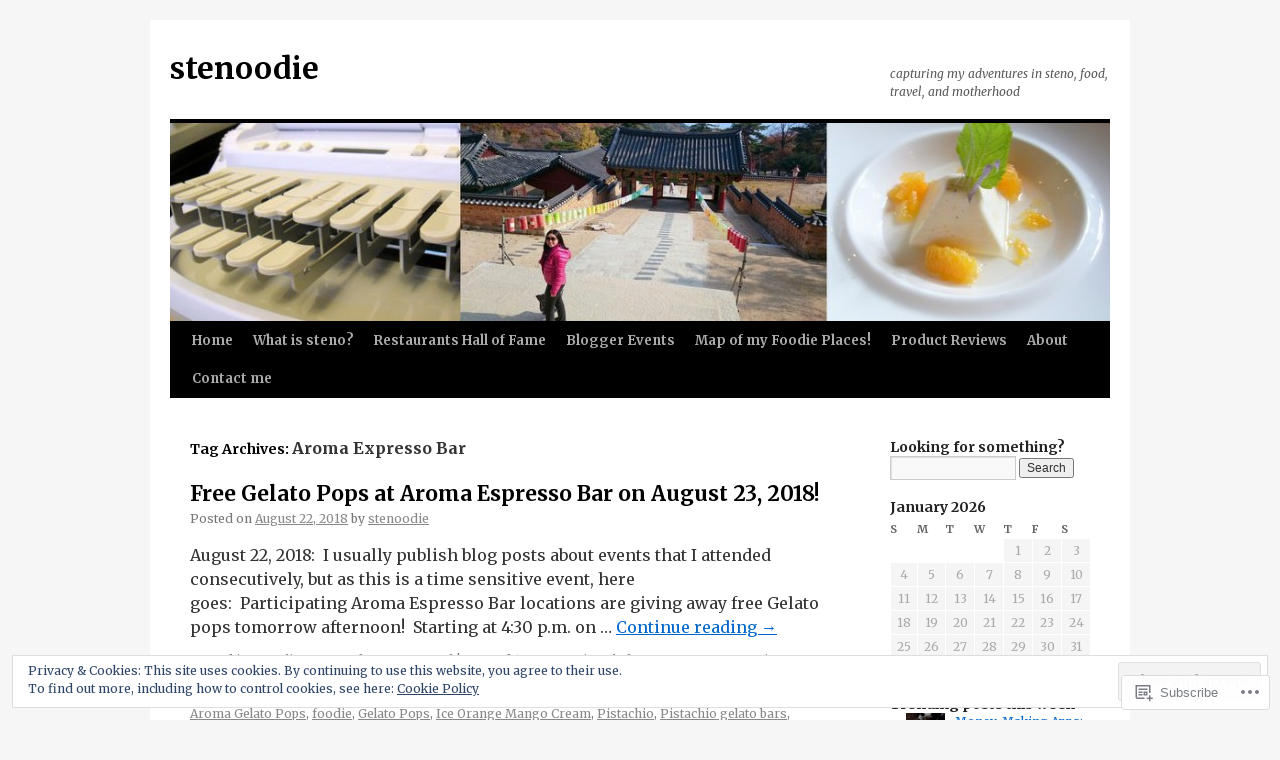

--- FILE ---
content_type: text/html; charset=UTF-8
request_url: https://stenoodie.com/tag/aroma-expresso-bar/
body_size: 24315
content:
<!DOCTYPE html>
<html lang="en">
<head>
<meta charset="UTF-8" />
<title>
Aroma Expresso Bar | stenoodie</title>
<link rel="profile" href="https://gmpg.org/xfn/11" />
<link rel="stylesheet" type="text/css" media="all" href="https://s0.wp.com/wp-content/themes/pub/twentyten/style.css?m=1659017451i&amp;ver=20190507" />
<link rel="pingback" href="https://stenoodie.com/xmlrpc.php">
<script type="text/javascript">
  WebFontConfig = {"google":{"families":["Merriweather:b:latin,latin-ext","Merriweather:r,i,b,bi:latin,latin-ext"]},"api_url":"https:\/\/fonts-api.wp.com\/css"};
  (function() {
    var wf = document.createElement('script');
    wf.src = '/wp-content/plugins/custom-fonts/js/webfont.js';
    wf.type = 'text/javascript';
    wf.async = 'true';
    var s = document.getElementsByTagName('script')[0];
    s.parentNode.insertBefore(wf, s);
	})();
</script><style id="jetpack-custom-fonts-css">.wf-active #site-title{font-family:"Merriweather",serif;font-style:normal;font-weight:700}.wf-active #site-title{font-style:normal;font-weight:700}.wf-active #site-title a{font-weight:700;font-style:normal}.wf-active .pingback a.url, .wf-active body{font-family:"Merriweather",serif}.wf-active #cancel-comment-reply-link, .wf-active #site-info, .wf-active #wp-calendar, .wf-active .comment-body thead th, .wf-active .comment-body tr th, .wf-active .comment-meta, .wf-active .entry-content label, .wf-active .entry-content thead th, .wf-active .entry-content tr th, .wf-active .entry-meta, .wf-active .entry-utility, .wf-active .form-allowed-tags, .wf-active .pingback p, .wf-active .reply, .wf-active .wp-caption-text{font-family:"Merriweather",serif}.wf-active h1, .wf-active h2, .wf-active h3, .wf-active h4, .wf-active h5, .wf-active h6{font-weight:700;font-family:"Merriweather",serif;font-style:normal}.wf-active .page-title span{font-family:"Merriweather",serif;font-style:normal;font-weight:700}.wf-active #access .menu, .wf-active #access div.menu ul, .wf-active #respond label, .wf-active .entry-title, .wf-active .navigation, .wf-active .page-title, .wf-active .widget-title, .wf-active h3#comments-title, .wf-active h3#reply-title{font-family:"Merriweather",serif;font-style:normal;font-weight:700}.wf-active #access .menu-header, .wf-active div.menu{font-style:normal;font-weight:700}.wf-active .page-title{font-weight:700;font-style:normal}.wf-active .page-title span{font-style:normal;font-weight:700}.wf-active #content .entry-title{font-weight:700;font-style:normal}.wf-active .navigation{font-style:normal;font-weight:700}.wf-active h3#comments-title, .wf-active h3#reply-title{font-weight:700;font-style:normal}.wf-active #respond label{font-style:normal;font-weight:700}.wf-active .widget-title{font-weight:700;font-style:normal}</style>
<meta name='robots' content='max-image-preview:large' />

<!-- Async WordPress.com Remote Login -->
<script id="wpcom_remote_login_js">
var wpcom_remote_login_extra_auth = '';
function wpcom_remote_login_remove_dom_node_id( element_id ) {
	var dom_node = document.getElementById( element_id );
	if ( dom_node ) { dom_node.parentNode.removeChild( dom_node ); }
}
function wpcom_remote_login_remove_dom_node_classes( class_name ) {
	var dom_nodes = document.querySelectorAll( '.' + class_name );
	for ( var i = 0; i < dom_nodes.length; i++ ) {
		dom_nodes[ i ].parentNode.removeChild( dom_nodes[ i ] );
	}
}
function wpcom_remote_login_final_cleanup() {
	wpcom_remote_login_remove_dom_node_classes( "wpcom_remote_login_msg" );
	wpcom_remote_login_remove_dom_node_id( "wpcom_remote_login_key" );
	wpcom_remote_login_remove_dom_node_id( "wpcom_remote_login_validate" );
	wpcom_remote_login_remove_dom_node_id( "wpcom_remote_login_js" );
	wpcom_remote_login_remove_dom_node_id( "wpcom_request_access_iframe" );
	wpcom_remote_login_remove_dom_node_id( "wpcom_request_access_styles" );
}

// Watch for messages back from the remote login
window.addEventListener( "message", function( e ) {
	if ( e.origin === "https://r-login.wordpress.com" ) {
		var data = {};
		try {
			data = JSON.parse( e.data );
		} catch( e ) {
			wpcom_remote_login_final_cleanup();
			return;
		}

		if ( data.msg === 'LOGIN' ) {
			// Clean up the login check iframe
			wpcom_remote_login_remove_dom_node_id( "wpcom_remote_login_key" );

			var id_regex = new RegExp( /^[0-9]+$/ );
			var token_regex = new RegExp( /^.*|.*|.*$/ );
			if (
				token_regex.test( data.token )
				&& id_regex.test( data.wpcomid )
			) {
				// We have everything we need to ask for a login
				var script = document.createElement( "script" );
				script.setAttribute( "id", "wpcom_remote_login_validate" );
				script.src = '/remote-login.php?wpcom_remote_login=validate'
					+ '&wpcomid=' + data.wpcomid
					+ '&token=' + encodeURIComponent( data.token )
					+ '&host=' + window.location.protocol
					+ '//' + window.location.hostname
					+ '&postid=19357'
					+ '&is_singular=';
				document.body.appendChild( script );
			}

			return;
		}

		// Safari ITP, not logged in, so redirect
		if ( data.msg === 'LOGIN-REDIRECT' ) {
			window.location = 'https://wordpress.com/log-in?redirect_to=' + window.location.href;
			return;
		}

		// Safari ITP, storage access failed, remove the request
		if ( data.msg === 'LOGIN-REMOVE' ) {
			var css_zap = 'html { -webkit-transition: margin-top 1s; transition: margin-top 1s; } /* 9001 */ html { margin-top: 0 !important; } * html body { margin-top: 0 !important; } @media screen and ( max-width: 782px ) { html { margin-top: 0 !important; } * html body { margin-top: 0 !important; } }';
			var style_zap = document.createElement( 'style' );
			style_zap.type = 'text/css';
			style_zap.appendChild( document.createTextNode( css_zap ) );
			document.body.appendChild( style_zap );

			var e = document.getElementById( 'wpcom_request_access_iframe' );
			e.parentNode.removeChild( e );

			document.cookie = 'wordpress_com_login_access=denied; path=/; max-age=31536000';

			return;
		}

		// Safari ITP
		if ( data.msg === 'REQUEST_ACCESS' ) {
			console.log( 'request access: safari' );

			// Check ITP iframe enable/disable knob
			if ( wpcom_remote_login_extra_auth !== 'safari_itp_iframe' ) {
				return;
			}

			// If we are in a "private window" there is no ITP.
			var private_window = false;
			try {
				var opendb = window.openDatabase( null, null, null, null );
			} catch( e ) {
				private_window = true;
			}

			if ( private_window ) {
				console.log( 'private window' );
				return;
			}

			var iframe = document.createElement( 'iframe' );
			iframe.id = 'wpcom_request_access_iframe';
			iframe.setAttribute( 'scrolling', 'no' );
			iframe.setAttribute( 'sandbox', 'allow-storage-access-by-user-activation allow-scripts allow-same-origin allow-top-navigation-by-user-activation' );
			iframe.src = 'https://r-login.wordpress.com/remote-login.php?wpcom_remote_login=request_access&origin=' + encodeURIComponent( data.origin ) + '&wpcomid=' + encodeURIComponent( data.wpcomid );

			var css = 'html { -webkit-transition: margin-top 1s; transition: margin-top 1s; } /* 9001 */ html { margin-top: 46px !important; } * html body { margin-top: 46px !important; } @media screen and ( max-width: 660px ) { html { margin-top: 71px !important; } * html body { margin-top: 71px !important; } #wpcom_request_access_iframe { display: block; height: 71px !important; } } #wpcom_request_access_iframe { border: 0px; height: 46px; position: fixed; top: 0; left: 0; width: 100%; min-width: 100%; z-index: 99999; background: #23282d; } ';

			var style = document.createElement( 'style' );
			style.type = 'text/css';
			style.id = 'wpcom_request_access_styles';
			style.appendChild( document.createTextNode( css ) );
			document.body.appendChild( style );

			document.body.appendChild( iframe );
		}

		if ( data.msg === 'DONE' ) {
			wpcom_remote_login_final_cleanup();
		}
	}
}, false );

// Inject the remote login iframe after the page has had a chance to load
// more critical resources
window.addEventListener( "DOMContentLoaded", function( e ) {
	var iframe = document.createElement( "iframe" );
	iframe.style.display = "none";
	iframe.setAttribute( "scrolling", "no" );
	iframe.setAttribute( "id", "wpcom_remote_login_key" );
	iframe.src = "https://r-login.wordpress.com/remote-login.php"
		+ "?wpcom_remote_login=key"
		+ "&origin=aHR0cHM6Ly9zdGVub29kaWUuY29t"
		+ "&wpcomid=48894741"
		+ "&time=" + Math.floor( Date.now() / 1000 );
	document.body.appendChild( iframe );
}, false );
</script>
<link rel='dns-prefetch' href='//s0.wp.com' />
<link rel="alternate" type="application/rss+xml" title="stenoodie &raquo; Feed" href="https://stenoodie.com/feed/" />
<link rel="alternate" type="application/rss+xml" title="stenoodie &raquo; Comments Feed" href="https://stenoodie.com/comments/feed/" />
<link rel="alternate" type="application/rss+xml" title="stenoodie &raquo; Aroma Expresso Bar Tag Feed" href="https://stenoodie.com/tag/aroma-expresso-bar/feed/" />
	<script type="text/javascript">
		/* <![CDATA[ */
		function addLoadEvent(func) {
			var oldonload = window.onload;
			if (typeof window.onload != 'function') {
				window.onload = func;
			} else {
				window.onload = function () {
					oldonload();
					func();
				}
			}
		}
		/* ]]> */
	</script>
	<link crossorigin='anonymous' rel='stylesheet' id='all-css-0-1' href='/wp-content/mu-plugins/widgets/eu-cookie-law/templates/style.css?m=1642463000i&cssminify=yes' type='text/css' media='all' />
<style id='wp-emoji-styles-inline-css'>

	img.wp-smiley, img.emoji {
		display: inline !important;
		border: none !important;
		box-shadow: none !important;
		height: 1em !important;
		width: 1em !important;
		margin: 0 0.07em !important;
		vertical-align: -0.1em !important;
		background: none !important;
		padding: 0 !important;
	}
/*# sourceURL=wp-emoji-styles-inline-css */
</style>
<link crossorigin='anonymous' rel='stylesheet' id='all-css-2-1' href='/wp-content/plugins/gutenberg-core/v22.2.0/build/styles/block-library/style.css?m=1764855221i&cssminify=yes' type='text/css' media='all' />
<style id='wp-block-library-inline-css'>
.has-text-align-justify {
	text-align:justify;
}
.has-text-align-justify{text-align:justify;}

/*# sourceURL=wp-block-library-inline-css */
</style><style id='wp-block-paragraph-inline-css'>
.is-small-text{font-size:.875em}.is-regular-text{font-size:1em}.is-large-text{font-size:2.25em}.is-larger-text{font-size:3em}.has-drop-cap:not(:focus):first-letter{float:left;font-size:8.4em;font-style:normal;font-weight:100;line-height:.68;margin:.05em .1em 0 0;text-transform:uppercase}body.rtl .has-drop-cap:not(:focus):first-letter{float:none;margin-left:.1em}p.has-drop-cap.has-background{overflow:hidden}:root :where(p.has-background){padding:1.25em 2.375em}:where(p.has-text-color:not(.has-link-color)) a{color:inherit}p.has-text-align-left[style*="writing-mode:vertical-lr"],p.has-text-align-right[style*="writing-mode:vertical-rl"]{rotate:180deg}
/*# sourceURL=/wp-content/plugins/gutenberg-core/v22.2.0/build/styles/block-library/paragraph/style.css */
</style>
<style id='global-styles-inline-css'>
:root{--wp--preset--aspect-ratio--square: 1;--wp--preset--aspect-ratio--4-3: 4/3;--wp--preset--aspect-ratio--3-4: 3/4;--wp--preset--aspect-ratio--3-2: 3/2;--wp--preset--aspect-ratio--2-3: 2/3;--wp--preset--aspect-ratio--16-9: 16/9;--wp--preset--aspect-ratio--9-16: 9/16;--wp--preset--color--black: #000;--wp--preset--color--cyan-bluish-gray: #abb8c3;--wp--preset--color--white: #fff;--wp--preset--color--pale-pink: #f78da7;--wp--preset--color--vivid-red: #cf2e2e;--wp--preset--color--luminous-vivid-orange: #ff6900;--wp--preset--color--luminous-vivid-amber: #fcb900;--wp--preset--color--light-green-cyan: #7bdcb5;--wp--preset--color--vivid-green-cyan: #00d084;--wp--preset--color--pale-cyan-blue: #8ed1fc;--wp--preset--color--vivid-cyan-blue: #0693e3;--wp--preset--color--vivid-purple: #9b51e0;--wp--preset--color--blue: #0066cc;--wp--preset--color--medium-gray: #666;--wp--preset--color--light-gray: #f1f1f1;--wp--preset--gradient--vivid-cyan-blue-to-vivid-purple: linear-gradient(135deg,rgb(6,147,227) 0%,rgb(155,81,224) 100%);--wp--preset--gradient--light-green-cyan-to-vivid-green-cyan: linear-gradient(135deg,rgb(122,220,180) 0%,rgb(0,208,130) 100%);--wp--preset--gradient--luminous-vivid-amber-to-luminous-vivid-orange: linear-gradient(135deg,rgb(252,185,0) 0%,rgb(255,105,0) 100%);--wp--preset--gradient--luminous-vivid-orange-to-vivid-red: linear-gradient(135deg,rgb(255,105,0) 0%,rgb(207,46,46) 100%);--wp--preset--gradient--very-light-gray-to-cyan-bluish-gray: linear-gradient(135deg,rgb(238,238,238) 0%,rgb(169,184,195) 100%);--wp--preset--gradient--cool-to-warm-spectrum: linear-gradient(135deg,rgb(74,234,220) 0%,rgb(151,120,209) 20%,rgb(207,42,186) 40%,rgb(238,44,130) 60%,rgb(251,105,98) 80%,rgb(254,248,76) 100%);--wp--preset--gradient--blush-light-purple: linear-gradient(135deg,rgb(255,206,236) 0%,rgb(152,150,240) 100%);--wp--preset--gradient--blush-bordeaux: linear-gradient(135deg,rgb(254,205,165) 0%,rgb(254,45,45) 50%,rgb(107,0,62) 100%);--wp--preset--gradient--luminous-dusk: linear-gradient(135deg,rgb(255,203,112) 0%,rgb(199,81,192) 50%,rgb(65,88,208) 100%);--wp--preset--gradient--pale-ocean: linear-gradient(135deg,rgb(255,245,203) 0%,rgb(182,227,212) 50%,rgb(51,167,181) 100%);--wp--preset--gradient--electric-grass: linear-gradient(135deg,rgb(202,248,128) 0%,rgb(113,206,126) 100%);--wp--preset--gradient--midnight: linear-gradient(135deg,rgb(2,3,129) 0%,rgb(40,116,252) 100%);--wp--preset--font-size--small: 13px;--wp--preset--font-size--medium: 20px;--wp--preset--font-size--large: 36px;--wp--preset--font-size--x-large: 42px;--wp--preset--font-family--albert-sans: 'Albert Sans', sans-serif;--wp--preset--font-family--alegreya: Alegreya, serif;--wp--preset--font-family--arvo: Arvo, serif;--wp--preset--font-family--bodoni-moda: 'Bodoni Moda', serif;--wp--preset--font-family--bricolage-grotesque: 'Bricolage Grotesque', sans-serif;--wp--preset--font-family--cabin: Cabin, sans-serif;--wp--preset--font-family--chivo: Chivo, sans-serif;--wp--preset--font-family--commissioner: Commissioner, sans-serif;--wp--preset--font-family--cormorant: Cormorant, serif;--wp--preset--font-family--courier-prime: 'Courier Prime', monospace;--wp--preset--font-family--crimson-pro: 'Crimson Pro', serif;--wp--preset--font-family--dm-mono: 'DM Mono', monospace;--wp--preset--font-family--dm-sans: 'DM Sans', sans-serif;--wp--preset--font-family--dm-serif-display: 'DM Serif Display', serif;--wp--preset--font-family--domine: Domine, serif;--wp--preset--font-family--eb-garamond: 'EB Garamond', serif;--wp--preset--font-family--epilogue: Epilogue, sans-serif;--wp--preset--font-family--fahkwang: Fahkwang, sans-serif;--wp--preset--font-family--figtree: Figtree, sans-serif;--wp--preset--font-family--fira-sans: 'Fira Sans', sans-serif;--wp--preset--font-family--fjalla-one: 'Fjalla One', sans-serif;--wp--preset--font-family--fraunces: Fraunces, serif;--wp--preset--font-family--gabarito: Gabarito, system-ui;--wp--preset--font-family--ibm-plex-mono: 'IBM Plex Mono', monospace;--wp--preset--font-family--ibm-plex-sans: 'IBM Plex Sans', sans-serif;--wp--preset--font-family--ibarra-real-nova: 'Ibarra Real Nova', serif;--wp--preset--font-family--instrument-serif: 'Instrument Serif', serif;--wp--preset--font-family--inter: Inter, sans-serif;--wp--preset--font-family--josefin-sans: 'Josefin Sans', sans-serif;--wp--preset--font-family--jost: Jost, sans-serif;--wp--preset--font-family--libre-baskerville: 'Libre Baskerville', serif;--wp--preset--font-family--libre-franklin: 'Libre Franklin', sans-serif;--wp--preset--font-family--literata: Literata, serif;--wp--preset--font-family--lora: Lora, serif;--wp--preset--font-family--merriweather: Merriweather, serif;--wp--preset--font-family--montserrat: Montserrat, sans-serif;--wp--preset--font-family--newsreader: Newsreader, serif;--wp--preset--font-family--noto-sans-mono: 'Noto Sans Mono', sans-serif;--wp--preset--font-family--nunito: Nunito, sans-serif;--wp--preset--font-family--open-sans: 'Open Sans', sans-serif;--wp--preset--font-family--overpass: Overpass, sans-serif;--wp--preset--font-family--pt-serif: 'PT Serif', serif;--wp--preset--font-family--petrona: Petrona, serif;--wp--preset--font-family--piazzolla: Piazzolla, serif;--wp--preset--font-family--playfair-display: 'Playfair Display', serif;--wp--preset--font-family--plus-jakarta-sans: 'Plus Jakarta Sans', sans-serif;--wp--preset--font-family--poppins: Poppins, sans-serif;--wp--preset--font-family--raleway: Raleway, sans-serif;--wp--preset--font-family--roboto: Roboto, sans-serif;--wp--preset--font-family--roboto-slab: 'Roboto Slab', serif;--wp--preset--font-family--rubik: Rubik, sans-serif;--wp--preset--font-family--rufina: Rufina, serif;--wp--preset--font-family--sora: Sora, sans-serif;--wp--preset--font-family--source-sans-3: 'Source Sans 3', sans-serif;--wp--preset--font-family--source-serif-4: 'Source Serif 4', serif;--wp--preset--font-family--space-mono: 'Space Mono', monospace;--wp--preset--font-family--syne: Syne, sans-serif;--wp--preset--font-family--texturina: Texturina, serif;--wp--preset--font-family--urbanist: Urbanist, sans-serif;--wp--preset--font-family--work-sans: 'Work Sans', sans-serif;--wp--preset--spacing--20: 0.44rem;--wp--preset--spacing--30: 0.67rem;--wp--preset--spacing--40: 1rem;--wp--preset--spacing--50: 1.5rem;--wp--preset--spacing--60: 2.25rem;--wp--preset--spacing--70: 3.38rem;--wp--preset--spacing--80: 5.06rem;--wp--preset--shadow--natural: 6px 6px 9px rgba(0, 0, 0, 0.2);--wp--preset--shadow--deep: 12px 12px 50px rgba(0, 0, 0, 0.4);--wp--preset--shadow--sharp: 6px 6px 0px rgba(0, 0, 0, 0.2);--wp--preset--shadow--outlined: 6px 6px 0px -3px rgb(255, 255, 255), 6px 6px rgb(0, 0, 0);--wp--preset--shadow--crisp: 6px 6px 0px rgb(0, 0, 0);}:where(.is-layout-flex){gap: 0.5em;}:where(.is-layout-grid){gap: 0.5em;}body .is-layout-flex{display: flex;}.is-layout-flex{flex-wrap: wrap;align-items: center;}.is-layout-flex > :is(*, div){margin: 0;}body .is-layout-grid{display: grid;}.is-layout-grid > :is(*, div){margin: 0;}:where(.wp-block-columns.is-layout-flex){gap: 2em;}:where(.wp-block-columns.is-layout-grid){gap: 2em;}:where(.wp-block-post-template.is-layout-flex){gap: 1.25em;}:where(.wp-block-post-template.is-layout-grid){gap: 1.25em;}.has-black-color{color: var(--wp--preset--color--black) !important;}.has-cyan-bluish-gray-color{color: var(--wp--preset--color--cyan-bluish-gray) !important;}.has-white-color{color: var(--wp--preset--color--white) !important;}.has-pale-pink-color{color: var(--wp--preset--color--pale-pink) !important;}.has-vivid-red-color{color: var(--wp--preset--color--vivid-red) !important;}.has-luminous-vivid-orange-color{color: var(--wp--preset--color--luminous-vivid-orange) !important;}.has-luminous-vivid-amber-color{color: var(--wp--preset--color--luminous-vivid-amber) !important;}.has-light-green-cyan-color{color: var(--wp--preset--color--light-green-cyan) !important;}.has-vivid-green-cyan-color{color: var(--wp--preset--color--vivid-green-cyan) !important;}.has-pale-cyan-blue-color{color: var(--wp--preset--color--pale-cyan-blue) !important;}.has-vivid-cyan-blue-color{color: var(--wp--preset--color--vivid-cyan-blue) !important;}.has-vivid-purple-color{color: var(--wp--preset--color--vivid-purple) !important;}.has-black-background-color{background-color: var(--wp--preset--color--black) !important;}.has-cyan-bluish-gray-background-color{background-color: var(--wp--preset--color--cyan-bluish-gray) !important;}.has-white-background-color{background-color: var(--wp--preset--color--white) !important;}.has-pale-pink-background-color{background-color: var(--wp--preset--color--pale-pink) !important;}.has-vivid-red-background-color{background-color: var(--wp--preset--color--vivid-red) !important;}.has-luminous-vivid-orange-background-color{background-color: var(--wp--preset--color--luminous-vivid-orange) !important;}.has-luminous-vivid-amber-background-color{background-color: var(--wp--preset--color--luminous-vivid-amber) !important;}.has-light-green-cyan-background-color{background-color: var(--wp--preset--color--light-green-cyan) !important;}.has-vivid-green-cyan-background-color{background-color: var(--wp--preset--color--vivid-green-cyan) !important;}.has-pale-cyan-blue-background-color{background-color: var(--wp--preset--color--pale-cyan-blue) !important;}.has-vivid-cyan-blue-background-color{background-color: var(--wp--preset--color--vivid-cyan-blue) !important;}.has-vivid-purple-background-color{background-color: var(--wp--preset--color--vivid-purple) !important;}.has-black-border-color{border-color: var(--wp--preset--color--black) !important;}.has-cyan-bluish-gray-border-color{border-color: var(--wp--preset--color--cyan-bluish-gray) !important;}.has-white-border-color{border-color: var(--wp--preset--color--white) !important;}.has-pale-pink-border-color{border-color: var(--wp--preset--color--pale-pink) !important;}.has-vivid-red-border-color{border-color: var(--wp--preset--color--vivid-red) !important;}.has-luminous-vivid-orange-border-color{border-color: var(--wp--preset--color--luminous-vivid-orange) !important;}.has-luminous-vivid-amber-border-color{border-color: var(--wp--preset--color--luminous-vivid-amber) !important;}.has-light-green-cyan-border-color{border-color: var(--wp--preset--color--light-green-cyan) !important;}.has-vivid-green-cyan-border-color{border-color: var(--wp--preset--color--vivid-green-cyan) !important;}.has-pale-cyan-blue-border-color{border-color: var(--wp--preset--color--pale-cyan-blue) !important;}.has-vivid-cyan-blue-border-color{border-color: var(--wp--preset--color--vivid-cyan-blue) !important;}.has-vivid-purple-border-color{border-color: var(--wp--preset--color--vivid-purple) !important;}.has-vivid-cyan-blue-to-vivid-purple-gradient-background{background: var(--wp--preset--gradient--vivid-cyan-blue-to-vivid-purple) !important;}.has-light-green-cyan-to-vivid-green-cyan-gradient-background{background: var(--wp--preset--gradient--light-green-cyan-to-vivid-green-cyan) !important;}.has-luminous-vivid-amber-to-luminous-vivid-orange-gradient-background{background: var(--wp--preset--gradient--luminous-vivid-amber-to-luminous-vivid-orange) !important;}.has-luminous-vivid-orange-to-vivid-red-gradient-background{background: var(--wp--preset--gradient--luminous-vivid-orange-to-vivid-red) !important;}.has-very-light-gray-to-cyan-bluish-gray-gradient-background{background: var(--wp--preset--gradient--very-light-gray-to-cyan-bluish-gray) !important;}.has-cool-to-warm-spectrum-gradient-background{background: var(--wp--preset--gradient--cool-to-warm-spectrum) !important;}.has-blush-light-purple-gradient-background{background: var(--wp--preset--gradient--blush-light-purple) !important;}.has-blush-bordeaux-gradient-background{background: var(--wp--preset--gradient--blush-bordeaux) !important;}.has-luminous-dusk-gradient-background{background: var(--wp--preset--gradient--luminous-dusk) !important;}.has-pale-ocean-gradient-background{background: var(--wp--preset--gradient--pale-ocean) !important;}.has-electric-grass-gradient-background{background: var(--wp--preset--gradient--electric-grass) !important;}.has-midnight-gradient-background{background: var(--wp--preset--gradient--midnight) !important;}.has-small-font-size{font-size: var(--wp--preset--font-size--small) !important;}.has-medium-font-size{font-size: var(--wp--preset--font-size--medium) !important;}.has-large-font-size{font-size: var(--wp--preset--font-size--large) !important;}.has-x-large-font-size{font-size: var(--wp--preset--font-size--x-large) !important;}.has-albert-sans-font-family{font-family: var(--wp--preset--font-family--albert-sans) !important;}.has-alegreya-font-family{font-family: var(--wp--preset--font-family--alegreya) !important;}.has-arvo-font-family{font-family: var(--wp--preset--font-family--arvo) !important;}.has-bodoni-moda-font-family{font-family: var(--wp--preset--font-family--bodoni-moda) !important;}.has-bricolage-grotesque-font-family{font-family: var(--wp--preset--font-family--bricolage-grotesque) !important;}.has-cabin-font-family{font-family: var(--wp--preset--font-family--cabin) !important;}.has-chivo-font-family{font-family: var(--wp--preset--font-family--chivo) !important;}.has-commissioner-font-family{font-family: var(--wp--preset--font-family--commissioner) !important;}.has-cormorant-font-family{font-family: var(--wp--preset--font-family--cormorant) !important;}.has-courier-prime-font-family{font-family: var(--wp--preset--font-family--courier-prime) !important;}.has-crimson-pro-font-family{font-family: var(--wp--preset--font-family--crimson-pro) !important;}.has-dm-mono-font-family{font-family: var(--wp--preset--font-family--dm-mono) !important;}.has-dm-sans-font-family{font-family: var(--wp--preset--font-family--dm-sans) !important;}.has-dm-serif-display-font-family{font-family: var(--wp--preset--font-family--dm-serif-display) !important;}.has-domine-font-family{font-family: var(--wp--preset--font-family--domine) !important;}.has-eb-garamond-font-family{font-family: var(--wp--preset--font-family--eb-garamond) !important;}.has-epilogue-font-family{font-family: var(--wp--preset--font-family--epilogue) !important;}.has-fahkwang-font-family{font-family: var(--wp--preset--font-family--fahkwang) !important;}.has-figtree-font-family{font-family: var(--wp--preset--font-family--figtree) !important;}.has-fira-sans-font-family{font-family: var(--wp--preset--font-family--fira-sans) !important;}.has-fjalla-one-font-family{font-family: var(--wp--preset--font-family--fjalla-one) !important;}.has-fraunces-font-family{font-family: var(--wp--preset--font-family--fraunces) !important;}.has-gabarito-font-family{font-family: var(--wp--preset--font-family--gabarito) !important;}.has-ibm-plex-mono-font-family{font-family: var(--wp--preset--font-family--ibm-plex-mono) !important;}.has-ibm-plex-sans-font-family{font-family: var(--wp--preset--font-family--ibm-plex-sans) !important;}.has-ibarra-real-nova-font-family{font-family: var(--wp--preset--font-family--ibarra-real-nova) !important;}.has-instrument-serif-font-family{font-family: var(--wp--preset--font-family--instrument-serif) !important;}.has-inter-font-family{font-family: var(--wp--preset--font-family--inter) !important;}.has-josefin-sans-font-family{font-family: var(--wp--preset--font-family--josefin-sans) !important;}.has-jost-font-family{font-family: var(--wp--preset--font-family--jost) !important;}.has-libre-baskerville-font-family{font-family: var(--wp--preset--font-family--libre-baskerville) !important;}.has-libre-franklin-font-family{font-family: var(--wp--preset--font-family--libre-franklin) !important;}.has-literata-font-family{font-family: var(--wp--preset--font-family--literata) !important;}.has-lora-font-family{font-family: var(--wp--preset--font-family--lora) !important;}.has-merriweather-font-family{font-family: var(--wp--preset--font-family--merriweather) !important;}.has-montserrat-font-family{font-family: var(--wp--preset--font-family--montserrat) !important;}.has-newsreader-font-family{font-family: var(--wp--preset--font-family--newsreader) !important;}.has-noto-sans-mono-font-family{font-family: var(--wp--preset--font-family--noto-sans-mono) !important;}.has-nunito-font-family{font-family: var(--wp--preset--font-family--nunito) !important;}.has-open-sans-font-family{font-family: var(--wp--preset--font-family--open-sans) !important;}.has-overpass-font-family{font-family: var(--wp--preset--font-family--overpass) !important;}.has-pt-serif-font-family{font-family: var(--wp--preset--font-family--pt-serif) !important;}.has-petrona-font-family{font-family: var(--wp--preset--font-family--petrona) !important;}.has-piazzolla-font-family{font-family: var(--wp--preset--font-family--piazzolla) !important;}.has-playfair-display-font-family{font-family: var(--wp--preset--font-family--playfair-display) !important;}.has-plus-jakarta-sans-font-family{font-family: var(--wp--preset--font-family--plus-jakarta-sans) !important;}.has-poppins-font-family{font-family: var(--wp--preset--font-family--poppins) !important;}.has-raleway-font-family{font-family: var(--wp--preset--font-family--raleway) !important;}.has-roboto-font-family{font-family: var(--wp--preset--font-family--roboto) !important;}.has-roboto-slab-font-family{font-family: var(--wp--preset--font-family--roboto-slab) !important;}.has-rubik-font-family{font-family: var(--wp--preset--font-family--rubik) !important;}.has-rufina-font-family{font-family: var(--wp--preset--font-family--rufina) !important;}.has-sora-font-family{font-family: var(--wp--preset--font-family--sora) !important;}.has-source-sans-3-font-family{font-family: var(--wp--preset--font-family--source-sans-3) !important;}.has-source-serif-4-font-family{font-family: var(--wp--preset--font-family--source-serif-4) !important;}.has-space-mono-font-family{font-family: var(--wp--preset--font-family--space-mono) !important;}.has-syne-font-family{font-family: var(--wp--preset--font-family--syne) !important;}.has-texturina-font-family{font-family: var(--wp--preset--font-family--texturina) !important;}.has-urbanist-font-family{font-family: var(--wp--preset--font-family--urbanist) !important;}.has-work-sans-font-family{font-family: var(--wp--preset--font-family--work-sans) !important;}
/*# sourceURL=global-styles-inline-css */
</style>

<style id='classic-theme-styles-inline-css'>
/*! This file is auto-generated */
.wp-block-button__link{color:#fff;background-color:#32373c;border-radius:9999px;box-shadow:none;text-decoration:none;padding:calc(.667em + 2px) calc(1.333em + 2px);font-size:1.125em}.wp-block-file__button{background:#32373c;color:#fff;text-decoration:none}
/*# sourceURL=/wp-includes/css/classic-themes.min.css */
</style>
<link crossorigin='anonymous' rel='stylesheet' id='all-css-4-1' href='/_static/??-eJyNT0kOwjAM/BCu1YKgHBBv6WJCIGmi2KX095giNiFVXCx7NIsHhwhN6IQ6weh6YzvGJtQuNGfGIsvLLAe2PjqCRJdsha1leTGAZXSUNcwL/DDyPby9EinuYyV3hqfWVuTIK21ONtjWkKicnzsIXeclUWOgrmMiZtDpbe9BjprFP7oHjLGvUQYFRkXx0ek/7lQcpsy5pxKpqdHVTFXe55zIUAB9pRIbuq8DDq6y6S7d+12+LvNyWRTbzekGiYipTQ==&cssminify=yes' type='text/css' media='all' />
<style id='jetpack-global-styles-frontend-style-inline-css'>
:root { --font-headings: unset; --font-base: unset; --font-headings-default: -apple-system,BlinkMacSystemFont,"Segoe UI",Roboto,Oxygen-Sans,Ubuntu,Cantarell,"Helvetica Neue",sans-serif; --font-base-default: -apple-system,BlinkMacSystemFont,"Segoe UI",Roboto,Oxygen-Sans,Ubuntu,Cantarell,"Helvetica Neue",sans-serif;}
/*# sourceURL=jetpack-global-styles-frontend-style-inline-css */
</style>
<link crossorigin='anonymous' rel='stylesheet' id='all-css-6-1' href='/wp-content/themes/h4/global.css?m=1420737423i&cssminify=yes' type='text/css' media='all' />
<script type="text/javascript" id="wpcom-actionbar-placeholder-js-extra">
/* <![CDATA[ */
var actionbardata = {"siteID":"48894741","postID":"0","siteURL":"https://stenoodie.com","xhrURL":"https://stenoodie.com/wp-admin/admin-ajax.php","nonce":"0b2adfe689","isLoggedIn":"","statusMessage":"","subsEmailDefault":"instantly","proxyScriptUrl":"https://s0.wp.com/wp-content/js/wpcom-proxy-request.js?m=1513050504i&amp;ver=20211021","i18n":{"followedText":"New posts from this site will now appear in your \u003Ca href=\"https://wordpress.com/reader\"\u003EReader\u003C/a\u003E","foldBar":"Collapse this bar","unfoldBar":"Expand this bar","shortLinkCopied":"Shortlink copied to clipboard."}};
//# sourceURL=wpcom-actionbar-placeholder-js-extra
/* ]]> */
</script>
<script type="text/javascript" id="jetpack-mu-wpcom-settings-js-before">
/* <![CDATA[ */
var JETPACK_MU_WPCOM_SETTINGS = {"assetsUrl":"https://s0.wp.com/wp-content/mu-plugins/jetpack-mu-wpcom-plugin/sun/jetpack_vendor/automattic/jetpack-mu-wpcom/src/build/"};
//# sourceURL=jetpack-mu-wpcom-settings-js-before
/* ]]> */
</script>
<script crossorigin='anonymous' type='text/javascript'  src='/_static/??/wp-content/js/rlt-proxy.js,/wp-content/blog-plugins/wordads-classes/js/cmp/v2/cmp-non-gdpr.js?m=1720530689j'></script>
<script type="text/javascript" id="rlt-proxy-js-after">
/* <![CDATA[ */
	rltInitialize( {"token":null,"iframeOrigins":["https:\/\/widgets.wp.com"]} );
//# sourceURL=rlt-proxy-js-after
/* ]]> */
</script>
<link rel="EditURI" type="application/rsd+xml" title="RSD" href="https://stenoodie.wordpress.com/xmlrpc.php?rsd" />
<meta name="generator" content="WordPress.com" />

<!-- Jetpack Open Graph Tags -->
<meta property="og:type" content="website" />
<meta property="og:title" content="Aroma Expresso Bar &#8211; stenoodie" />
<meta property="og:url" content="https://stenoodie.com/tag/aroma-expresso-bar/" />
<meta property="og:site_name" content="stenoodie" />
<meta property="og:image" content="https://stenoodie.com/wp-content/uploads/2018/08/cropped-dsc04524.jpg?w=200" />
<meta property="og:image:width" content="200" />
<meta property="og:image:height" content="200" />
<meta property="og:image:alt" content="" />
<meta property="og:locale" content="en_US" />
<meta name="twitter:creator" content="@stenoodie" />
<meta name="twitter:site" content="@stenoodie" />

<!-- End Jetpack Open Graph Tags -->
<link rel='openid.server' href='https://stenoodie.com/?openidserver=1' />
<link rel='openid.delegate' href='https://stenoodie.com/' />
<link rel="search" type="application/opensearchdescription+xml" href="https://stenoodie.com/osd.xml" title="stenoodie" />
<link rel="search" type="application/opensearchdescription+xml" href="https://s1.wp.com/opensearch.xml" title="WordPress.com" />
<meta name="theme-color" content="#f6f6f6" />
<meta name="description" content="Posts about Aroma Expresso Bar written by stenoodie" />
<style type="text/css" id="custom-background-css">
body.custom-background { background-color: #f6f6f6; }
</style>
			<script type="text/javascript">

			window.doNotSellCallback = function() {

				var linkElements = [
					'a[href="https://wordpress.com/?ref=footer_blog"]',
					'a[href="https://wordpress.com/?ref=footer_website"]',
					'a[href="https://wordpress.com/?ref=vertical_footer"]',
					'a[href^="https://wordpress.com/?ref=footer_segment_"]',
				].join(',');

				var dnsLink = document.createElement( 'a' );
				dnsLink.href = 'https://wordpress.com/advertising-program-optout/';
				dnsLink.classList.add( 'do-not-sell-link' );
				dnsLink.rel = 'nofollow';
				dnsLink.style.marginLeft = '0.5em';
				dnsLink.textContent = 'Do Not Sell or Share My Personal Information';

				var creditLinks = document.querySelectorAll( linkElements );

				if ( 0 === creditLinks.length ) {
					return false;
				}

				Array.prototype.forEach.call( creditLinks, function( el ) {
					el.insertAdjacentElement( 'afterend', dnsLink );
				});

				return true;
			};

		</script>
		<style type="text/css" id="custom-colors-css">#access ul li.current_page_item > a, #access ul li.current_page_parent > a, #access ul li.current-menu-ancestor > a, #access ul li.current-menu-item > a, #access ul li.current-menu-parent > a { color: #FFFFFF;}
#access li:hover > a, #access ul ul *:hover > a { fg2: #ffffff;}
#access a { color: #AAAAAA;}
.entry-meta a:link, .entry-utility a:link { color: #888888;}
body { background-color: #F6F6F6;}
#access, #access ul ul a { background-color: #000000;}
#access li:hover > a, #access ul ul *:hover > a { background-color: #333333;}
a:link, a:visited, .jetpack_widget_social_icons a:visited, .widget_wpcom_social_media_icons_widget a:visited { color: #0066CC;}
.home .sticky { background-color: #0066CC;}
.home .sticky { background-color: rgba( 0, 102, 204, 0.05 );}
.home .sticky .page-link a { background-color: #0066CC;}
.home .sticky .page-link a { background-color: rgba( 0, 102, 204, 0.2 );}
a:hover, a:focus, a:active { color: #D91B02;}
.entry-title a:active, .entry-title a:hover { color: #D91B02;}
.page-title a:active, .page-title a:hover { color: #D91B02;}
.entry-meta a:hover, .entry-utility a:hover { color: #D91B02;}
.navigation a:active, .navigation a:hover { color: #D91B02;}
.comment-meta a:active, .comment-meta a:hover { color: #D91B02;}
.reply a:hover, a.comment-edit-link:hover { color: #D91B02;}
.page-link a:active, .page-link a:hover { color: #D91B02;}
</style>
<link rel="icon" href="https://stenoodie.com/wp-content/uploads/2018/08/cropped-dsc04524.jpg?w=32" sizes="32x32" />
<link rel="icon" href="https://stenoodie.com/wp-content/uploads/2018/08/cropped-dsc04524.jpg?w=192" sizes="192x192" />
<link rel="apple-touch-icon" href="https://stenoodie.com/wp-content/uploads/2018/08/cropped-dsc04524.jpg?w=180" />
<meta name="msapplication-TileImage" content="https://stenoodie.com/wp-content/uploads/2018/08/cropped-dsc04524.jpg?w=270" />
<script type="text/javascript">
	window.google_analytics_uacct = "UA-52447-2";
</script>

<script type="text/javascript">
	var _gaq = _gaq || [];
	_gaq.push(['_setAccount', 'UA-52447-2']);
	_gaq.push(['_gat._anonymizeIp']);
	_gaq.push(['_setDomainName', 'none']);
	_gaq.push(['_setAllowLinker', true]);
	_gaq.push(['_initData']);
	_gaq.push(['_trackPageview']);

	(function() {
		var ga = document.createElement('script'); ga.type = 'text/javascript'; ga.async = true;
		ga.src = ('https:' == document.location.protocol ? 'https://ssl' : 'http://www') + '.google-analytics.com/ga.js';
		(document.getElementsByTagName('head')[0] || document.getElementsByTagName('body')[0]).appendChild(ga);
	})();
</script>
<link crossorigin='anonymous' rel='stylesheet' id='all-css-0-3' href='/_static/??-eJydkNsKwjAQRH/IdKkX1AfxUyTdLGVrsgndDcW/t6IIig/q2xwYDszAVBxmMRKDVF2JtWdRGMiKx/ODQatAyqFGUpg49GQKlosrWeekdonUoOoCvradWBC6yjHM2CmOXIzz3H2hJrH8I+5JaGS8+T7GH53v0zUj++gSBfbu7n5+cEyHdrtZ7Xftul0OV/VihUQ=&cssminify=yes' type='text/css' media='all' />
</head>

<body class="archive tag tag-aroma-expresso-bar tag-26585924 custom-background wp-theme-pubtwentyten customizer-styles-applied single-author jetpack-reblog-enabled">
<div id="wrapper" class="hfeed">
	<div id="header">
		<div id="masthead">
			<div id="branding" role="banner">
								<div id="site-title">
					<span>
						<a href="https://stenoodie.com/" title="stenoodie" rel="home">stenoodie</a>
					</span>
				</div>
				<div id="site-description">capturing my adventures in steno, food, travel, and motherhood</div>

									<a class="home-link" href="https://stenoodie.com/" title="stenoodie" rel="home">
						<img src="https://stenoodie.com/wp-content/uploads/2015/03/cropped-2015-02-281.jpg" width="940" height="198" alt="" />
					</a>
								</div><!-- #branding -->

			<div id="access" role="navigation">
								<div class="skip-link screen-reader-text"><a href="#content" title="Skip to content">Skip to content</a></div>
				<div class="menu-header"><ul id="menu-menu-1" class="menu"><li id="menu-item-1568" class="menu-item menu-item-type-custom menu-item-object-custom menu-item-home menu-item-has-children menu-item-1568"><a href="https://stenoodie.com/">Home</a>
<ul class="sub-menu">
	<li id="menu-item-1578" class="menu-item menu-item-type-taxonomy menu-item-object-category menu-item-1578"><a href="https://stenoodie.com/category/food-2/" title="Yummy yummy in my tummy! ">FOOD</a></li>
	<li id="menu-item-1579" class="menu-item menu-item-type-taxonomy menu-item-object-category menu-item-1579"><a href="https://stenoodie.com/category/steno-2/" title="My 10 little fingers">STENO</a></li>
	<li id="menu-item-1580" class="menu-item menu-item-type-taxonomy menu-item-object-category menu-item-1580"><a href="https://stenoodie.com/category/travel-2/" title="Up, up, and away! ">TRAVEL</a></li>
	<li id="menu-item-1690" class="menu-item menu-item-type-taxonomy menu-item-object-category menu-item-1690"><a href="https://stenoodie.com/category/philanthropy/" title="Let&#8217;s help others">PHILANTHROPY</a></li>
	<li id="menu-item-1722" class="menu-item menu-item-type-taxonomy menu-item-object-category menu-item-1722"><a href="https://stenoodie.com/category/fitness/" title="Time to get fit! ">FITNESS</a></li>
	<li id="menu-item-5622" class="menu-item menu-item-type-taxonomy menu-item-object-category menu-item-5622"><a href="https://stenoodie.com/category/escape-room-reviews/">ESCAPE ROOM REVIEWS</a></li>
	<li id="menu-item-3598" class="menu-item menu-item-type-taxonomy menu-item-object-category menu-item-3598"><a href="https://stenoodie.com/category/weekly-photo-challenge/" title="One photo at a time">WEEKLY PHOTO CHALLENGES</a></li>
	<li id="menu-item-1742" class="menu-item menu-item-type-post_type menu-item-object-page menu-item-1742"><a href="https://stenoodie.com/concerts-ive-seen/">Concerts I&#8217;ve Seen</a></li>
	<li id="menu-item-1570" class="menu-item menu-item-type-post_type menu-item-object-page menu-item-1570"><a href="https://stenoodie.com/musicals-ive-seen/">Musicals I&#8217;ve Seen</a></li>
</ul>
</li>
<li id="menu-item-1569" class="menu-item menu-item-type-post_type menu-item-object-page menu-item-1569"><a href="https://stenoodie.com/stenography/">What is steno?</a></li>
<li id="menu-item-3930" class="menu-item menu-item-type-post_type menu-item-object-page menu-item-has-children menu-item-3930"><a href="https://stenoodie.com/restaurants-ive-been-to/">Restaurants Hall of Fame</a>
<ul class="sub-menu">
	<li id="menu-item-9134" class="menu-item menu-item-type-taxonomy menu-item-object-category menu-item-9134"><a href="https://stenoodie.com/category/cooking/">Cooking</a></li>
	<li id="menu-item-3998" class="menu-item menu-item-type-post_type menu-item-object-page menu-item-3998"><a href="https://stenoodie.com/contests/">Contests</a></li>
</ul>
</li>
<li id="menu-item-7401" class="menu-item menu-item-type-taxonomy menu-item-object-category menu-item-7401"><a href="https://stenoodie.com/category/complimentary-adventures/">Blogger Events</a></li>
<li id="menu-item-6473" class="menu-item menu-item-type-post_type menu-item-object-page menu-item-6473"><a href="https://stenoodie.com/map-of-my-foodie-places/">Map of my Foodie Places!</a></li>
<li id="menu-item-6015" class="menu-item menu-item-type-taxonomy menu-item-object-category menu-item-has-children menu-item-6015"><a href="https://stenoodie.com/category/product-reviews-testimonials/">Product Reviews</a>
<ul class="sub-menu">
	<li id="menu-item-21722" class="menu-item menu-item-type-taxonomy menu-item-object-category menu-item-21722"><a href="https://stenoodie.com/category/facial-sheet-mask-reviews/">Facial Sheet Mask Reviews</a></li>
	<li id="menu-item-9296" class="menu-item menu-item-type-taxonomy menu-item-object-category menu-item-9296"><a href="https://stenoodie.com/category/spas-and-massages/">Spas and Massages</a></li>
	<li id="menu-item-10825" class="menu-item menu-item-type-taxonomy menu-item-object-category menu-item-10825"><a href="https://stenoodie.com/category/chefs-plate/">Chef&#8217;s Plate</a></li>
	<li id="menu-item-10843" class="menu-item menu-item-type-taxonomy menu-item-object-category menu-item-10843"><a href="https://stenoodie.com/category/hotel-reviews/">Hotel Reviews</a></li>
</ul>
</li>
<li id="menu-item-1571" class="menu-item menu-item-type-post_type menu-item-object-page menu-item-1571"><a href="https://stenoodie.com/about/">About</a></li>
<li id="menu-item-1572" class="menu-item menu-item-type-post_type menu-item-object-page menu-item-1572"><a href="https://stenoodie.com/contact-me/">Contact me</a></li>
</ul></div>			</div><!-- #access -->
		</div><!-- #masthead -->
	</div><!-- #header -->

	<div id="main">

		<div id="container">
			<div id="content" role="main">

				<h1 class="page-title">Tag Archives: <span>Aroma Expresso Bar</span></h1>

				



	
			<div id="post-19357" class="post-19357 post type-post status-publish format-standard hentry category-complimentary-adventures category-food-2 tag-179-enterprise-blvd tag-aromaespresso-twitter tag-aroma-espresso-bar tag-aroma-espresso-bar-gelato-pops tag-aroma-espresso-bar-markham-location tag-aroma-espresso-bar-new-menu-items-2018 tag-aroma-espresso-downtown-markham-location tag-aroma-expresso-bar tag-aroma-gelato-pops tag-foodie tag-gelato-pops tag-ice-orange-mango-cream tag-pistachio tag-pistachio-gelato-bars tag-pistachio-gelato-pop tag-pistachio-gelato-pops tag-toronto-food-blogger tag-unionville tag-wildberries-cream tag-wildberries-cream-and-pistachio-gelato-ice-cream-bars tag-wildberries-cream-and-pistachio-gelato-pops tag-wildberries-cream-gelato-pops tag-wildberries-cream-gelato-pop">
			<h2 class="entry-title"><a href="https://stenoodie.com/2018/08/22/free-gelato-pops-at-aroma-espresso-bar-on-august-23-2018/" rel="bookmark">Free Gelato Pops at Aroma Espresso Bar on August 23,&nbsp;2018!</a></h2>

			<div class="entry-meta">
				<span class="meta-prep meta-prep-author">Posted on</span> <a href="https://stenoodie.com/2018/08/22/free-gelato-pops-at-aroma-espresso-bar-on-august-23-2018/" title="6:00 pm" rel="bookmark"><span class="entry-date">August 22, 2018</span></a> <span class="meta-sep">by</span> <span class="author vcard"><a class="url fn n" href="https://stenoodie.com/author/stenoodie/" title="View all posts by stenoodie">stenoodie</a></span>			</div><!-- .entry-meta -->

					<div class="entry-summary">
				<p>August 22, 2018:  I usually publish blog posts about events that I attended consecutively, but as this is a time sensitive event, here goes:  Participating Aroma Espresso Bar locations are giving away free Gelato pops tomorrow afternoon!  Starting at 4:30 p.m. on &hellip; <a href="https://stenoodie.com/2018/08/22/free-gelato-pops-at-aroma-espresso-bar-on-august-23-2018/">Continue reading <span class="meta-nav">&rarr;</span></a></p>
			</div><!-- .entry-summary -->
	
			<div class="entry-utility">
													<span class="cat-links">
						<span class="entry-utility-prep entry-utility-prep-cat-links">Posted in</span> <a href="https://stenoodie.com/category/complimentary-adventures/" rel="category tag">Complimentary Adventures</a>, <a href="https://stenoodie.com/category/food-2/" rel="category tag">Food</a>					</span>
					<span class="meta-sep">|</span>
				
								<span class="tag-links">
					<span class="entry-utility-prep entry-utility-prep-tag-links">Tagged</span> <a href="https://stenoodie.com/tag/179-enterprise-blvd/" rel="tag">179 Enterprise Blvd</a>, <a href="https://stenoodie.com/tag/aromaespresso-twitter/" rel="tag">@AromaEspresso twitter</a>, <a href="https://stenoodie.com/tag/aroma-espresso-bar/" rel="tag">Aroma Espresso Bar</a>, <a href="https://stenoodie.com/tag/aroma-espresso-bar-gelato-pops/" rel="tag">Aroma Espresso Bar Gelato Pops</a>, <a href="https://stenoodie.com/tag/aroma-espresso-bar-markham-location/" rel="tag">Aroma Espresso Bar Markham location</a>, <a href="https://stenoodie.com/tag/aroma-espresso-bar-new-menu-items-2018/" rel="tag">Aroma Espresso Bar new menu items 2018</a>, <a href="https://stenoodie.com/tag/aroma-espresso-downtown-markham-location/" rel="tag">Aroma Espresso downtown Markham location</a>, <a href="https://stenoodie.com/tag/aroma-expresso-bar/" rel="tag">Aroma Expresso Bar</a>, <a href="https://stenoodie.com/tag/aroma-gelato-pops/" rel="tag">Aroma Gelato Pops</a>, <a href="https://stenoodie.com/tag/foodie/" rel="tag">foodie</a>, <a href="https://stenoodie.com/tag/gelato-pops/" rel="tag">Gelato Pops</a>, <a href="https://stenoodie.com/tag/ice-orange-mango-cream/" rel="tag">Ice Orange Mango Cream</a>, <a href="https://stenoodie.com/tag/pistachio/" rel="tag">Pistachio</a>, <a href="https://stenoodie.com/tag/pistachio-gelato-bars/" rel="tag">Pistachio gelato bars</a>, <a href="https://stenoodie.com/tag/pistachio-gelato-pop/" rel="tag">Pistachio Gelato Pop</a>, <a href="https://stenoodie.com/tag/pistachio-gelato-pops/" rel="tag">Pistachio Gelato Pops</a>, <a href="https://stenoodie.com/tag/toronto-food-blogger/" rel="tag">Toronto food blogger</a>, <a href="https://stenoodie.com/tag/unionville/" rel="tag">Unionville</a>, <a href="https://stenoodie.com/tag/wildberries-cream/" rel="tag">Wildberries &amp; Cream</a>, <a href="https://stenoodie.com/tag/wildberries-cream-and-pistachio-gelato-ice-cream-bars/" rel="tag">Wildberries &amp; Cream and Pistachio Gelato ice cream bars</a>, <a href="https://stenoodie.com/tag/wildberries-cream-and-pistachio-gelato-pops/" rel="tag">Wildberries &amp; Cream and Pistachio Gelato Pops</a>, <a href="https://stenoodie.com/tag/wildberries-cream-gelato-pops/" rel="tag">Wildberries &amp; Cream Gelato Pops</a>, <a href="https://stenoodie.com/tag/wildberries-cream-gelato-pop/" rel="tag">Wildberries &amp; Cream Gelato Pop</a>				</span>
				<span class="meta-sep">|</span>
				
				<span class="comments-link"><a href="https://stenoodie.com/2018/08/22/free-gelato-pops-at-aroma-espresso-bar-on-august-23-2018/#respond">Leave a comment</a></span>

							</div><!-- .entry-utility -->
		</div><!-- #post-19357 -->

		
	

	
			<div id="post-19258" class="post-19258 post type-post status-publish format-standard hentry category-complimentary-adventures category-food-2 tag-120-lynn-williams-st-101 tag-aromaespresso-twitter tag-beyondmeat-twitter tag-aroma-espresso-bar-new-menu-items-2018 tag-aroma-expresso-bar tag-aroma-expresso-bar-liberty-village tag-aroma-expresso-bar-new-vegan-burger tag-aroma-expresso-bar-power-burger tag-aroma-gelato-pops tag-beyond-meat-burger-canada tag-beyond-meat-burger-patty tag-beyond-meat-power-burger tag-foodie tag-gelato-pops tag-ice-orange-mango-cream tag-pistachio-gelato-bars tag-plant-based-burger tag-power-burger tag-power-burger-and-beyond-meat-burger-patty tag-toronto tag-toronto-food-blogger tag-vegan-hamburger-canada tag-wildberries-cream-and-pistachio-gelato-ice-cream-bars tag-wildberries-cream-and-pistachio-gelato-pops tag-wildberries-cream-gelato-pops">
			<h2 class="entry-title"><a href="https://stenoodie.com/2018/08/11/the-power-burger-and-new-menu-items-at-aroma-espresso-bar/" rel="bookmark">The Power Burger and New Menu Items at Aroma Espresso&nbsp;Bar</a></h2>

			<div class="entry-meta">
				<span class="meta-prep meta-prep-author">Posted on</span> <a href="https://stenoodie.com/2018/08/11/the-power-burger-and-new-menu-items-at-aroma-espresso-bar/" title="8:55 am" rel="bookmark"><span class="entry-date">August 11, 2018</span></a> <span class="meta-sep">by</span> <span class="author vcard"><a class="url fn n" href="https://stenoodie.com/author/stenoodie/" title="View all posts by stenoodie">stenoodie</a></span>			</div><!-- .entry-meta -->

					<div class="entry-summary">
				<p>July 23, 2018:  Aroma Espresso Bar has some new items for the summer!  In particular, they now serve a vegan burger, The Power Burger, made with a Beyond Meat patty! Vegan food is coming into prominence in the foodie scene &hellip; <a href="https://stenoodie.com/2018/08/11/the-power-burger-and-new-menu-items-at-aroma-espresso-bar/">Continue reading <span class="meta-nav">&rarr;</span></a></p>
			</div><!-- .entry-summary -->
	
			<div class="entry-utility">
													<span class="cat-links">
						<span class="entry-utility-prep entry-utility-prep-cat-links">Posted in</span> <a href="https://stenoodie.com/category/complimentary-adventures/" rel="category tag">Complimentary Adventures</a>, <a href="https://stenoodie.com/category/food-2/" rel="category tag">Food</a>					</span>
					<span class="meta-sep">|</span>
				
								<span class="tag-links">
					<span class="entry-utility-prep entry-utility-prep-tag-links">Tagged</span> <a href="https://stenoodie.com/tag/120-lynn-williams-st-101/" rel="tag">120 Lynn Williams St #101</a>, <a href="https://stenoodie.com/tag/aromaespresso-twitter/" rel="tag">@AromaEspresso twitter</a>, <a href="https://stenoodie.com/tag/beyondmeat-twitter/" rel="tag">@BeyondMeat twitter</a>, <a href="https://stenoodie.com/tag/aroma-espresso-bar-new-menu-items-2018/" rel="tag">Aroma Espresso Bar new menu items 2018</a>, <a href="https://stenoodie.com/tag/aroma-expresso-bar/" rel="tag">Aroma Expresso Bar</a>, <a href="https://stenoodie.com/tag/aroma-expresso-bar-liberty-village/" rel="tag">Aroma Expresso Bar Liberty Village</a>, <a href="https://stenoodie.com/tag/aroma-expresso-bar-new-vegan-burger/" rel="tag">Aroma Expresso Bar new vegan burger</a>, <a href="https://stenoodie.com/tag/aroma-expresso-bar-power-burger/" rel="tag">Aroma Expresso Bar Power Burger</a>, <a href="https://stenoodie.com/tag/aroma-gelato-pops/" rel="tag">Aroma Gelato Pops</a>, <a href="https://stenoodie.com/tag/beyond-meat-burger-canada/" rel="tag">Beyond Meat burger Canada</a>, <a href="https://stenoodie.com/tag/beyond-meat-burger-patty/" rel="tag">Beyond Meat burger patty</a>, <a href="https://stenoodie.com/tag/beyond-meat-power-burger/" rel="tag">Beyond Meat Power Burger</a>, <a href="https://stenoodie.com/tag/foodie/" rel="tag">foodie</a>, <a href="https://stenoodie.com/tag/gelato-pops/" rel="tag">Gelato Pops</a>, <a href="https://stenoodie.com/tag/ice-orange-mango-cream/" rel="tag">Ice Orange Mango Cream</a>, <a href="https://stenoodie.com/tag/pistachio-gelato-bars/" rel="tag">Pistachio gelato bars</a>, <a href="https://stenoodie.com/tag/plant-based-burger/" rel="tag">plant-based burger</a>, <a href="https://stenoodie.com/tag/power-burger/" rel="tag">Power Burger</a>, <a href="https://stenoodie.com/tag/power-burger-and-beyond-meat-burger-patty/" rel="tag">Power Burger and Beyond Meat burger patty</a>, <a href="https://stenoodie.com/tag/toronto/" rel="tag">Toronto</a>, <a href="https://stenoodie.com/tag/toronto-food-blogger/" rel="tag">Toronto food blogger</a>, <a href="https://stenoodie.com/tag/vegan-hamburger-canada/" rel="tag">vegan hamburger Canada</a>, <a href="https://stenoodie.com/tag/wildberries-cream-and-pistachio-gelato-ice-cream-bars/" rel="tag">Wildberries &amp; Cream and Pistachio Gelato ice cream bars</a>, <a href="https://stenoodie.com/tag/wildberries-cream-and-pistachio-gelato-pops/" rel="tag">Wildberries &amp; Cream and Pistachio Gelato Pops</a>, <a href="https://stenoodie.com/tag/wildberries-cream-gelato-pops/" rel="tag">Wildberries &amp; Cream Gelato Pops</a>				</span>
				<span class="meta-sep">|</span>
				
				<span class="comments-link"><a href="https://stenoodie.com/2018/08/11/the-power-burger-and-new-menu-items-at-aroma-espresso-bar/#comments">5 Comments</a></span>

							</div><!-- .entry-utility -->
		</div><!-- #post-19258 -->

		
	

			</div><!-- #content -->
		</div><!-- #container -->


		<div id="primary" class="widget-area" role="complementary">
						<ul class="xoxo">

<li id="search-3" class="widget-container widget_search"><h3 class="widget-title">Looking for something?</h3><form role="search" method="get" id="searchform" class="searchform" action="https://stenoodie.com/">
				<div>
					<label class="screen-reader-text" for="s">Search for:</label>
					<input type="text" value="" name="s" id="s" />
					<input type="submit" id="searchsubmit" value="Search" />
				</div>
			</form></li><li id="calendar-2" class="widget-container widget_calendar"><div id="calendar_wrap" class="calendar_wrap"><table id="wp-calendar" class="wp-calendar-table">
	<caption>January 2026</caption>
	<thead>
	<tr>
		<th scope="col" aria-label="Sunday">S</th>
		<th scope="col" aria-label="Monday">M</th>
		<th scope="col" aria-label="Tuesday">T</th>
		<th scope="col" aria-label="Wednesday">W</th>
		<th scope="col" aria-label="Thursday">T</th>
		<th scope="col" aria-label="Friday">F</th>
		<th scope="col" aria-label="Saturday">S</th>
	</tr>
	</thead>
	<tbody>
	<tr>
		<td colspan="4" class="pad">&nbsp;</td><td>1</td><td>2</td><td>3</td>
	</tr>
	<tr>
		<td>4</td><td>5</td><td>6</td><td>7</td><td>8</td><td>9</td><td>10</td>
	</tr>
	<tr>
		<td>11</td><td id="today">12</td><td>13</td><td>14</td><td>15</td><td>16</td><td>17</td>
	</tr>
	<tr>
		<td>18</td><td>19</td><td>20</td><td>21</td><td>22</td><td>23</td><td>24</td>
	</tr>
	<tr>
		<td>25</td><td>26</td><td>27</td><td>28</td><td>29</td><td>30</td><td>31</td>
	</tr>
	</tbody>
	</table><nav aria-label="Previous and next months" class="wp-calendar-nav">
		<span class="wp-calendar-nav-prev"><a href="https://stenoodie.com/2025/12/">&laquo; Dec</a></span>
		<span class="pad">&nbsp;</span>
		<span class="wp-calendar-nav-next">&nbsp;</span>
	</nav></div></li><li id="top-posts-2" class="widget-container widget_top-posts"><h3 class="widget-title">Trending posts this week</h3><ul class='widgets-list-layout no-grav'>
<li><a href="https://stenoodie.com/2025/09/16/get-paid-to-walk/" title="Money-Making Apps: CashWalk Review" class="bump-view" data-bump-view="tp"><img loading="lazy" width="40" height="40" src="https://i0.wp.com/live.staticflickr.com/65535/54791673799_88c5249358_o.jpg?resize=40%2C40&#038;ssl=1" srcset="https://i0.wp.com/live.staticflickr.com/65535/54791673799_88c5249358_o.jpg?resize=40%2C40&amp;ssl=1 1x, https://i0.wp.com/live.staticflickr.com/65535/54791673799_88c5249358_o.jpg?resize=60%2C60&amp;ssl=1 1.5x, https://i0.wp.com/live.staticflickr.com/65535/54791673799_88c5249358_o.jpg?resize=80%2C80&amp;ssl=1 2x, https://i0.wp.com/live.staticflickr.com/65535/54791673799_88c5249358_o.jpg?resize=120%2C120&amp;ssl=1 3x, https://i0.wp.com/live.staticflickr.com/65535/54791673799_88c5249358_o.jpg?resize=160%2C160&amp;ssl=1 4x" alt="Money-Making Apps: CashWalk Review" data-pin-nopin="true" class="widgets-list-layout-blavatar" /></a><div class="widgets-list-layout-links">
								<a href="https://stenoodie.com/2025/09/16/get-paid-to-walk/" title="Money-Making Apps: CashWalk Review" class="bump-view" data-bump-view="tp">Money-Making Apps: CashWalk Review</a>
							</div>
							</li><li><a href="https://stenoodie.com/stenography/" title="What is steno?" class="bump-view" data-bump-view="tp"><img loading="lazy" width="40" height="40" src="https://i0.wp.com/live.staticflickr.com/65535/47626748132_303d4a67c0_o.jpg?resize=40%2C40&#038;ssl=1" srcset="https://i0.wp.com/live.staticflickr.com/65535/47626748132_303d4a67c0_o.jpg?resize=40%2C40&amp;ssl=1 1x, https://i0.wp.com/live.staticflickr.com/65535/47626748132_303d4a67c0_o.jpg?resize=60%2C60&amp;ssl=1 1.5x, https://i0.wp.com/live.staticflickr.com/65535/47626748132_303d4a67c0_o.jpg?resize=80%2C80&amp;ssl=1 2x, https://i0.wp.com/live.staticflickr.com/65535/47626748132_303d4a67c0_o.jpg?resize=120%2C120&amp;ssl=1 3x, https://i0.wp.com/live.staticflickr.com/65535/47626748132_303d4a67c0_o.jpg?resize=160%2C160&amp;ssl=1 4x" alt="What is steno?" data-pin-nopin="true" class="widgets-list-layout-blavatar" /></a><div class="widgets-list-layout-links">
								<a href="https://stenoodie.com/stenography/" title="What is steno?" class="bump-view" data-bump-view="tp">What is steno?</a>
							</div>
							</li><li><a href="https://stenoodie.com/2015/06/17/infj/" title="Who am I?  An INFJ" class="bump-view" data-bump-view="tp"><img loading="lazy" width="40" height="40" src="https://i0.wp.com/c4.staticflickr.com/4/3871/18216353004_fefb8f960d.jpg?resize=40%2C40&#038;ssl=1" srcset="https://i0.wp.com/c4.staticflickr.com/4/3871/18216353004_fefb8f960d.jpg?resize=40%2C40&amp;ssl=1 1x, https://i0.wp.com/c4.staticflickr.com/4/3871/18216353004_fefb8f960d.jpg?resize=60%2C60&amp;ssl=1 1.5x, https://i0.wp.com/c4.staticflickr.com/4/3871/18216353004_fefb8f960d.jpg?resize=80%2C80&amp;ssl=1 2x, https://i0.wp.com/c4.staticflickr.com/4/3871/18216353004_fefb8f960d.jpg?resize=120%2C120&amp;ssl=1 3x, https://i0.wp.com/c4.staticflickr.com/4/3871/18216353004_fefb8f960d.jpg?resize=160%2C160&amp;ssl=1 4x" alt="Who am I?  An INFJ" data-pin-nopin="true" class="widgets-list-layout-blavatar" /></a><div class="widgets-list-layout-links">
								<a href="https://stenoodie.com/2015/06/17/infj/" title="Who am I?  An INFJ" class="bump-view" data-bump-view="tp">Who am I?  An INFJ</a>
							</div>
							</li><li><a href="https://stenoodie.com/2023/07/08/hauls-from-too-good-to-go-toronto-2023/" title="My Hauls from Too Good To Go App (Greater Toronto Area) - January 2023" class="bump-view" data-bump-view="tp"><img loading="lazy" width="40" height="40" src="https://i0.wp.com/live.staticflickr.com/65535/53028525854_d75a810e33_o.jpg?resize=40%2C40&#038;ssl=1" srcset="https://i0.wp.com/live.staticflickr.com/65535/53028525854_d75a810e33_o.jpg?resize=40%2C40&amp;ssl=1 1x, https://i0.wp.com/live.staticflickr.com/65535/53028525854_d75a810e33_o.jpg?resize=60%2C60&amp;ssl=1 1.5x, https://i0.wp.com/live.staticflickr.com/65535/53028525854_d75a810e33_o.jpg?resize=80%2C80&amp;ssl=1 2x, https://i0.wp.com/live.staticflickr.com/65535/53028525854_d75a810e33_o.jpg?resize=120%2C120&amp;ssl=1 3x, https://i0.wp.com/live.staticflickr.com/65535/53028525854_d75a810e33_o.jpg?resize=160%2C160&amp;ssl=1 4x" alt="My Hauls from Too Good To Go App (Greater Toronto Area) - January 2023" data-pin-nopin="true" class="widgets-list-layout-blavatar" /></a><div class="widgets-list-layout-links">
								<a href="https://stenoodie.com/2023/07/08/hauls-from-too-good-to-go-toronto-2023/" title="My Hauls from Too Good To Go App (Greater Toronto Area) - January 2023" class="bump-view" data-bump-view="tp">My Hauls from Too Good To Go App (Greater Toronto Area) - January 2023</a>
							</div>
							</li><li><a href="https://stenoodie.com/2025/12/31/flashfood-deals-december-2025/" title="Flashfood Purchases in December 2025" class="bump-view" data-bump-view="tp"><img loading="lazy" width="40" height="40" src="https://i0.wp.com/live.staticflickr.com/65535/55015988780_a782caa766_o.jpg?resize=40%2C40&#038;ssl=1" srcset="https://i0.wp.com/live.staticflickr.com/65535/55015988780_a782caa766_o.jpg?resize=40%2C40&amp;ssl=1 1x, https://i0.wp.com/live.staticflickr.com/65535/55015988780_a782caa766_o.jpg?resize=60%2C60&amp;ssl=1 1.5x, https://i0.wp.com/live.staticflickr.com/65535/55015988780_a782caa766_o.jpg?resize=80%2C80&amp;ssl=1 2x, https://i0.wp.com/live.staticflickr.com/65535/55015988780_a782caa766_o.jpg?resize=120%2C120&amp;ssl=1 3x, https://i0.wp.com/live.staticflickr.com/65535/55015988780_a782caa766_o.jpg?resize=160%2C160&amp;ssl=1 4x" alt="Flashfood Purchases in December 2025" data-pin-nopin="true" class="widgets-list-layout-blavatar" /></a><div class="widgets-list-layout-links">
								<a href="https://stenoodie.com/2025/12/31/flashfood-deals-december-2025/" title="Flashfood Purchases in December 2025" class="bump-view" data-bump-view="tp">Flashfood Purchases in December 2025</a>
							</div>
							</li><li><a href="https://stenoodie.com/2024/02/24/peking-duck-dinner-set-dayali-beijing-roast-duck-richmond-hill/" title="Peking Duck Dinner Set at Dayali Beijing Roast Duck in Richmond Hill" class="bump-view" data-bump-view="tp"><img loading="lazy" width="40" height="40" src="https://i0.wp.com/live.staticflickr.com/65535/53545683912_901c49d617_o.jpg?resize=40%2C40&#038;ssl=1" srcset="https://i0.wp.com/live.staticflickr.com/65535/53545683912_901c49d617_o.jpg?resize=40%2C40&amp;ssl=1 1x, https://i0.wp.com/live.staticflickr.com/65535/53545683912_901c49d617_o.jpg?resize=60%2C60&amp;ssl=1 1.5x, https://i0.wp.com/live.staticflickr.com/65535/53545683912_901c49d617_o.jpg?resize=80%2C80&amp;ssl=1 2x, https://i0.wp.com/live.staticflickr.com/65535/53545683912_901c49d617_o.jpg?resize=120%2C120&amp;ssl=1 3x, https://i0.wp.com/live.staticflickr.com/65535/53545683912_901c49d617_o.jpg?resize=160%2C160&amp;ssl=1 4x" alt="Peking Duck Dinner Set at Dayali Beijing Roast Duck in Richmond Hill" data-pin-nopin="true" class="widgets-list-layout-blavatar" /></a><div class="widgets-list-layout-links">
								<a href="https://stenoodie.com/2024/02/24/peking-duck-dinner-set-dayali-beijing-roast-duck-richmond-hill/" title="Peking Duck Dinner Set at Dayali Beijing Roast Duck in Richmond Hill" class="bump-view" data-bump-view="tp">Peking Duck Dinner Set at Dayali Beijing Roast Duck in Richmond Hill</a>
							</div>
							</li><li><a href="https://stenoodie.com/2015/10/30/playing-snookball-at-ballers-bistro/" title="Playing Snookball at Ballers&#039; Bistro!" class="bump-view" data-bump-view="tp"><img loading="lazy" width="40" height="40" src="https://i0.wp.com/farm1.staticflickr.com/708/22582487662_b974cf7fe5_c.jpg?resize=40%2C40&#038;ssl=1" srcset="https://i0.wp.com/farm1.staticflickr.com/708/22582487662_b974cf7fe5_c.jpg?resize=40%2C40&amp;ssl=1 1x, https://i0.wp.com/farm1.staticflickr.com/708/22582487662_b974cf7fe5_c.jpg?resize=60%2C60&amp;ssl=1 1.5x, https://i0.wp.com/farm1.staticflickr.com/708/22582487662_b974cf7fe5_c.jpg?resize=80%2C80&amp;ssl=1 2x, https://i0.wp.com/farm1.staticflickr.com/708/22582487662_b974cf7fe5_c.jpg?resize=120%2C120&amp;ssl=1 3x, https://i0.wp.com/farm1.staticflickr.com/708/22582487662_b974cf7fe5_c.jpg?resize=160%2C160&amp;ssl=1 4x" alt="Playing Snookball at Ballers&#039; Bistro!" data-pin-nopin="true" class="widgets-list-layout-blavatar" /></a><div class="widgets-list-layout-links">
								<a href="https://stenoodie.com/2015/10/30/playing-snookball-at-ballers-bistro/" title="Playing Snookball at Ballers&#039; Bistro!" class="bump-view" data-bump-view="tp">Playing Snookball at Ballers&#039; Bistro!</a>
							</div>
							</li><li><a href="https://stenoodie.com/2025/12/31/tgtg-surprise-bags-december-2025/" title="Too Good To Go Surprise Bags in December 2025" class="bump-view" data-bump-view="tp"><img loading="lazy" width="40" height="40" src="https://i0.wp.com/live.staticflickr.com/65535/55016000010_a29cd57979_o.jpg?resize=40%2C40&#038;ssl=1" srcset="https://i0.wp.com/live.staticflickr.com/65535/55016000010_a29cd57979_o.jpg?resize=40%2C40&amp;ssl=1 1x, https://i0.wp.com/live.staticflickr.com/65535/55016000010_a29cd57979_o.jpg?resize=60%2C60&amp;ssl=1 1.5x, https://i0.wp.com/live.staticflickr.com/65535/55016000010_a29cd57979_o.jpg?resize=80%2C80&amp;ssl=1 2x, https://i0.wp.com/live.staticflickr.com/65535/55016000010_a29cd57979_o.jpg?resize=120%2C120&amp;ssl=1 3x, https://i0.wp.com/live.staticflickr.com/65535/55016000010_a29cd57979_o.jpg?resize=160%2C160&amp;ssl=1 4x" alt="Too Good To Go Surprise Bags in December 2025" data-pin-nopin="true" class="widgets-list-layout-blavatar" /></a><div class="widgets-list-layout-links">
								<a href="https://stenoodie.com/2025/12/31/tgtg-surprise-bags-december-2025/" title="Too Good To Go Surprise Bags in December 2025" class="bump-view" data-bump-view="tp">Too Good To Go Surprise Bags in December 2025</a>
							</div>
							</li><li><a href="https://stenoodie.com/2025/11/01/tgtg-surprise-bags-october-2025/" title="Too Good To Go Surprise Bags in October 2025" class="bump-view" data-bump-view="tp"><img loading="lazy" width="40" height="40" src="https://i0.wp.com/live.staticflickr.com/65535/54894895996_6d806e3288_o.jpg?resize=40%2C40&#038;ssl=1" srcset="https://i0.wp.com/live.staticflickr.com/65535/54894895996_6d806e3288_o.jpg?resize=40%2C40&amp;ssl=1 1x, https://i0.wp.com/live.staticflickr.com/65535/54894895996_6d806e3288_o.jpg?resize=60%2C60&amp;ssl=1 1.5x, https://i0.wp.com/live.staticflickr.com/65535/54894895996_6d806e3288_o.jpg?resize=80%2C80&amp;ssl=1 2x, https://i0.wp.com/live.staticflickr.com/65535/54894895996_6d806e3288_o.jpg?resize=120%2C120&amp;ssl=1 3x, https://i0.wp.com/live.staticflickr.com/65535/54894895996_6d806e3288_o.jpg?resize=160%2C160&amp;ssl=1 4x" alt="Too Good To Go Surprise Bags in October 2025" data-pin-nopin="true" class="widgets-list-layout-blavatar" /></a><div class="widgets-list-layout-links">
								<a href="https://stenoodie.com/2025/11/01/tgtg-surprise-bags-october-2025/" title="Too Good To Go Surprise Bags in October 2025" class="bump-view" data-bump-view="tp">Too Good To Go Surprise Bags in October 2025</a>
							</div>
							</li><li><a href="https://stenoodie.com/2025/12/15/goblins-wood-tycoon-idle-sim-game-review/" title="Mobile Game Review:  Goblins Wood - Tycoon Idle Sim" class="bump-view" data-bump-view="tp"><img loading="lazy" width="40" height="40" src="https://i0.wp.com/live.staticflickr.com/65535/54985020352_7395dfa639_o.jpg?resize=40%2C40&#038;ssl=1" srcset="https://i0.wp.com/live.staticflickr.com/65535/54985020352_7395dfa639_o.jpg?resize=40%2C40&amp;ssl=1 1x, https://i0.wp.com/live.staticflickr.com/65535/54985020352_7395dfa639_o.jpg?resize=60%2C60&amp;ssl=1 1.5x, https://i0.wp.com/live.staticflickr.com/65535/54985020352_7395dfa639_o.jpg?resize=80%2C80&amp;ssl=1 2x, https://i0.wp.com/live.staticflickr.com/65535/54985020352_7395dfa639_o.jpg?resize=120%2C120&amp;ssl=1 3x, https://i0.wp.com/live.staticflickr.com/65535/54985020352_7395dfa639_o.jpg?resize=160%2C160&amp;ssl=1 4x" alt="Mobile Game Review:  Goblins Wood - Tycoon Idle Sim" data-pin-nopin="true" class="widgets-list-layout-blavatar" /></a><div class="widgets-list-layout-links">
								<a href="https://stenoodie.com/2025/12/15/goblins-wood-tycoon-idle-sim-game-review/" title="Mobile Game Review:  Goblins Wood - Tycoon Idle Sim" class="bump-view" data-bump-view="tp">Mobile Game Review:  Goblins Wood - Tycoon Idle Sim</a>
							</div>
							</li></ul>
</li><li id="media_image-9" class="widget-container widget_media_image"><h3 class="widget-title">stenoodie&#8217;s adventures around the world:</h3><style>.widget.widget_media_image { overflow: hidden; }.widget.widget_media_image img { height: auto; max-width: 100%; }</style><div style="width: 160px" class="wp-caption alignnone"><a href="http://bit.ly/1KgncQa"><img class="image alignnone" src="https://farm2.staticflickr.com/1479/26667633115_ab74d59d56_q.jpg" alt="" width="150" height="150" /></a><p class="wp-caption-text">Click to view map</p></div></li><li id="text-22" class="widget-container widget_text"><h3 class="widget-title">Play games to donate grains of rice!</h3>			<div class="textwidget"><a title="Online game to end hunger" href="http://freerice.com?icn=banner&amp;ici=fr_spread_the_word"><img width="250" height="250" alt="Online game to end hunger" src="https://i0.wp.com/cdn.wfp.org/freerice/banners/280x280_fr.jpg" /></a></div>
		</li><li id="search-4" class="widget-container widget_search"><form role="search" method="get" id="searchform" class="searchform" action="https://stenoodie.com/">
				<div>
					<label class="screen-reader-text" for="s">Search for:</label>
					<input type="text" value="" name="s" id="s" />
					<input type="submit" id="searchsubmit" value="Search" />
				</div>
			</form></li><li id="calendar-3" class="widget-container widget_calendar"><div class="calendar_wrap"><table id="wp-calendar" class="wp-calendar-table">
	<caption>January 2026</caption>
	<thead>
	<tr>
		<th scope="col" aria-label="Sunday">S</th>
		<th scope="col" aria-label="Monday">M</th>
		<th scope="col" aria-label="Tuesday">T</th>
		<th scope="col" aria-label="Wednesday">W</th>
		<th scope="col" aria-label="Thursday">T</th>
		<th scope="col" aria-label="Friday">F</th>
		<th scope="col" aria-label="Saturday">S</th>
	</tr>
	</thead>
	<tbody>
	<tr>
		<td colspan="4" class="pad">&nbsp;</td><td>1</td><td>2</td><td>3</td>
	</tr>
	<tr>
		<td>4</td><td>5</td><td>6</td><td>7</td><td>8</td><td>9</td><td>10</td>
	</tr>
	<tr>
		<td>11</td><td id="today">12</td><td>13</td><td>14</td><td>15</td><td>16</td><td>17</td>
	</tr>
	<tr>
		<td>18</td><td>19</td><td>20</td><td>21</td><td>22</td><td>23</td><td>24</td>
	</tr>
	<tr>
		<td>25</td><td>26</td><td>27</td><td>28</td><td>29</td><td>30</td><td>31</td>
	</tr>
	</tbody>
	</table><nav aria-label="Previous and next months" class="wp-calendar-nav">
		<span class="wp-calendar-nav-prev"><a href="https://stenoodie.com/2025/12/">&laquo; Dec</a></span>
		<span class="pad">&nbsp;</span>
		<span class="wp-calendar-nav-next">&nbsp;</span>
	</nav></div></li>
		<li id="recent-posts-3" class="widget-container widget_recent_entries">
		<h3 class="widget-title">Recent Posts</h3>
		<ul>
											<li>
					<a href="https://stenoodie.com/2025/12/31/year-in-review-2025/">Year in Review:&nbsp;2025</a>
									</li>
											<li>
					<a href="https://stenoodie.com/2025/12/31/flashfood-deals-december-2025/">Flashfood Purchases in December&nbsp;2025</a>
									</li>
											<li>
					<a href="https://stenoodie.com/2025/12/31/tgtg-surprise-bags-december-2025/">Too Good To Go Surprise Bags in December&nbsp;2025</a>
									</li>
											<li>
					<a href="https://stenoodie.com/2025/12/25/screw-out-3d-game-get-paid/">Best screw game: Screw Out&nbsp;3D</a>
									</li>
											<li>
					<a href="https://stenoodie.com/2025/12/15/goblins-wood-tycoon-idle-sim-game-review/">Mobile Game Review:  Goblins Wood &#8211; Tycoon Idle&nbsp;Sim</a>
									</li>
					</ul>

		</li><li id="top-posts-3" class="widget-container widget_top-posts"><h3 class="widget-title">Top Posts &amp; Pages</h3><ul class='widgets-list-layout no-grav'>
<li><a href="https://stenoodie.com/2025/09/16/get-paid-to-walk/" title="Money-Making Apps: CashWalk Review" class="bump-view" data-bump-view="tp"><img loading="lazy" width="40" height="40" src="https://i0.wp.com/live.staticflickr.com/65535/54791673799_88c5249358_o.jpg?resize=40%2C40&#038;ssl=1" srcset="https://i0.wp.com/live.staticflickr.com/65535/54791673799_88c5249358_o.jpg?resize=40%2C40&amp;ssl=1 1x, https://i0.wp.com/live.staticflickr.com/65535/54791673799_88c5249358_o.jpg?resize=60%2C60&amp;ssl=1 1.5x, https://i0.wp.com/live.staticflickr.com/65535/54791673799_88c5249358_o.jpg?resize=80%2C80&amp;ssl=1 2x, https://i0.wp.com/live.staticflickr.com/65535/54791673799_88c5249358_o.jpg?resize=120%2C120&amp;ssl=1 3x, https://i0.wp.com/live.staticflickr.com/65535/54791673799_88c5249358_o.jpg?resize=160%2C160&amp;ssl=1 4x" alt="Money-Making Apps: CashWalk Review" data-pin-nopin="true" class="widgets-list-layout-blavatar" /></a><div class="widgets-list-layout-links">
								<a href="https://stenoodie.com/2025/09/16/get-paid-to-walk/" title="Money-Making Apps: CashWalk Review" class="bump-view" data-bump-view="tp">Money-Making Apps: CashWalk Review</a>
							</div>
							</li><li><a href="https://stenoodie.com/stenography/" title="What is steno?" class="bump-view" data-bump-view="tp"><img loading="lazy" width="40" height="40" src="https://i0.wp.com/live.staticflickr.com/65535/47626748132_303d4a67c0_o.jpg?resize=40%2C40&#038;ssl=1" srcset="https://i0.wp.com/live.staticflickr.com/65535/47626748132_303d4a67c0_o.jpg?resize=40%2C40&amp;ssl=1 1x, https://i0.wp.com/live.staticflickr.com/65535/47626748132_303d4a67c0_o.jpg?resize=60%2C60&amp;ssl=1 1.5x, https://i0.wp.com/live.staticflickr.com/65535/47626748132_303d4a67c0_o.jpg?resize=80%2C80&amp;ssl=1 2x, https://i0.wp.com/live.staticflickr.com/65535/47626748132_303d4a67c0_o.jpg?resize=120%2C120&amp;ssl=1 3x, https://i0.wp.com/live.staticflickr.com/65535/47626748132_303d4a67c0_o.jpg?resize=160%2C160&amp;ssl=1 4x" alt="What is steno?" data-pin-nopin="true" class="widgets-list-layout-blavatar" /></a><div class="widgets-list-layout-links">
								<a href="https://stenoodie.com/stenography/" title="What is steno?" class="bump-view" data-bump-view="tp">What is steno?</a>
							</div>
							</li><li><a href="https://stenoodie.com/2015/06/17/infj/" title="Who am I?  An INFJ" class="bump-view" data-bump-view="tp"><img loading="lazy" width="40" height="40" src="https://i0.wp.com/c4.staticflickr.com/4/3871/18216353004_fefb8f960d.jpg?resize=40%2C40&#038;ssl=1" srcset="https://i0.wp.com/c4.staticflickr.com/4/3871/18216353004_fefb8f960d.jpg?resize=40%2C40&amp;ssl=1 1x, https://i0.wp.com/c4.staticflickr.com/4/3871/18216353004_fefb8f960d.jpg?resize=60%2C60&amp;ssl=1 1.5x, https://i0.wp.com/c4.staticflickr.com/4/3871/18216353004_fefb8f960d.jpg?resize=80%2C80&amp;ssl=1 2x, https://i0.wp.com/c4.staticflickr.com/4/3871/18216353004_fefb8f960d.jpg?resize=120%2C120&amp;ssl=1 3x, https://i0.wp.com/c4.staticflickr.com/4/3871/18216353004_fefb8f960d.jpg?resize=160%2C160&amp;ssl=1 4x" alt="Who am I?  An INFJ" data-pin-nopin="true" class="widgets-list-layout-blavatar" /></a><div class="widgets-list-layout-links">
								<a href="https://stenoodie.com/2015/06/17/infj/" title="Who am I?  An INFJ" class="bump-view" data-bump-view="tp">Who am I?  An INFJ</a>
							</div>
							</li><li><a href="https://stenoodie.com/2023/07/08/hauls-from-too-good-to-go-toronto-2023/" title="My Hauls from Too Good To Go App (Greater Toronto Area) - January 2023" class="bump-view" data-bump-view="tp"><img loading="lazy" width="40" height="40" src="https://i0.wp.com/live.staticflickr.com/65535/53028525854_d75a810e33_o.jpg?resize=40%2C40&#038;ssl=1" srcset="https://i0.wp.com/live.staticflickr.com/65535/53028525854_d75a810e33_o.jpg?resize=40%2C40&amp;ssl=1 1x, https://i0.wp.com/live.staticflickr.com/65535/53028525854_d75a810e33_o.jpg?resize=60%2C60&amp;ssl=1 1.5x, https://i0.wp.com/live.staticflickr.com/65535/53028525854_d75a810e33_o.jpg?resize=80%2C80&amp;ssl=1 2x, https://i0.wp.com/live.staticflickr.com/65535/53028525854_d75a810e33_o.jpg?resize=120%2C120&amp;ssl=1 3x, https://i0.wp.com/live.staticflickr.com/65535/53028525854_d75a810e33_o.jpg?resize=160%2C160&amp;ssl=1 4x" alt="My Hauls from Too Good To Go App (Greater Toronto Area) - January 2023" data-pin-nopin="true" class="widgets-list-layout-blavatar" /></a><div class="widgets-list-layout-links">
								<a href="https://stenoodie.com/2023/07/08/hauls-from-too-good-to-go-toronto-2023/" title="My Hauls from Too Good To Go App (Greater Toronto Area) - January 2023" class="bump-view" data-bump-view="tp">My Hauls from Too Good To Go App (Greater Toronto Area) - January 2023</a>
							</div>
							</li><li><a href="https://stenoodie.com/2025/12/31/flashfood-deals-december-2025/" title="Flashfood Purchases in December 2025" class="bump-view" data-bump-view="tp"><img loading="lazy" width="40" height="40" src="https://i0.wp.com/live.staticflickr.com/65535/55015988780_a782caa766_o.jpg?resize=40%2C40&#038;ssl=1" srcset="https://i0.wp.com/live.staticflickr.com/65535/55015988780_a782caa766_o.jpg?resize=40%2C40&amp;ssl=1 1x, https://i0.wp.com/live.staticflickr.com/65535/55015988780_a782caa766_o.jpg?resize=60%2C60&amp;ssl=1 1.5x, https://i0.wp.com/live.staticflickr.com/65535/55015988780_a782caa766_o.jpg?resize=80%2C80&amp;ssl=1 2x, https://i0.wp.com/live.staticflickr.com/65535/55015988780_a782caa766_o.jpg?resize=120%2C120&amp;ssl=1 3x, https://i0.wp.com/live.staticflickr.com/65535/55015988780_a782caa766_o.jpg?resize=160%2C160&amp;ssl=1 4x" alt="Flashfood Purchases in December 2025" data-pin-nopin="true" class="widgets-list-layout-blavatar" /></a><div class="widgets-list-layout-links">
								<a href="https://stenoodie.com/2025/12/31/flashfood-deals-december-2025/" title="Flashfood Purchases in December 2025" class="bump-view" data-bump-view="tp">Flashfood Purchases in December 2025</a>
							</div>
							</li><li><a href="https://stenoodie.com/2024/02/24/peking-duck-dinner-set-dayali-beijing-roast-duck-richmond-hill/" title="Peking Duck Dinner Set at Dayali Beijing Roast Duck in Richmond Hill" class="bump-view" data-bump-view="tp"><img loading="lazy" width="40" height="40" src="https://i0.wp.com/live.staticflickr.com/65535/53545683912_901c49d617_o.jpg?resize=40%2C40&#038;ssl=1" srcset="https://i0.wp.com/live.staticflickr.com/65535/53545683912_901c49d617_o.jpg?resize=40%2C40&amp;ssl=1 1x, https://i0.wp.com/live.staticflickr.com/65535/53545683912_901c49d617_o.jpg?resize=60%2C60&amp;ssl=1 1.5x, https://i0.wp.com/live.staticflickr.com/65535/53545683912_901c49d617_o.jpg?resize=80%2C80&amp;ssl=1 2x, https://i0.wp.com/live.staticflickr.com/65535/53545683912_901c49d617_o.jpg?resize=120%2C120&amp;ssl=1 3x, https://i0.wp.com/live.staticflickr.com/65535/53545683912_901c49d617_o.jpg?resize=160%2C160&amp;ssl=1 4x" alt="Peking Duck Dinner Set at Dayali Beijing Roast Duck in Richmond Hill" data-pin-nopin="true" class="widgets-list-layout-blavatar" /></a><div class="widgets-list-layout-links">
								<a href="https://stenoodie.com/2024/02/24/peking-duck-dinner-set-dayali-beijing-roast-duck-richmond-hill/" title="Peking Duck Dinner Set at Dayali Beijing Roast Duck in Richmond Hill" class="bump-view" data-bump-view="tp">Peking Duck Dinner Set at Dayali Beijing Roast Duck in Richmond Hill</a>
							</div>
							</li><li><a href="https://stenoodie.com/2015/10/30/playing-snookball-at-ballers-bistro/" title="Playing Snookball at Ballers&#039; Bistro!" class="bump-view" data-bump-view="tp"><img loading="lazy" width="40" height="40" src="https://i0.wp.com/farm1.staticflickr.com/708/22582487662_b974cf7fe5_c.jpg?resize=40%2C40&#038;ssl=1" srcset="https://i0.wp.com/farm1.staticflickr.com/708/22582487662_b974cf7fe5_c.jpg?resize=40%2C40&amp;ssl=1 1x, https://i0.wp.com/farm1.staticflickr.com/708/22582487662_b974cf7fe5_c.jpg?resize=60%2C60&amp;ssl=1 1.5x, https://i0.wp.com/farm1.staticflickr.com/708/22582487662_b974cf7fe5_c.jpg?resize=80%2C80&amp;ssl=1 2x, https://i0.wp.com/farm1.staticflickr.com/708/22582487662_b974cf7fe5_c.jpg?resize=120%2C120&amp;ssl=1 3x, https://i0.wp.com/farm1.staticflickr.com/708/22582487662_b974cf7fe5_c.jpg?resize=160%2C160&amp;ssl=1 4x" alt="Playing Snookball at Ballers&#039; Bistro!" data-pin-nopin="true" class="widgets-list-layout-blavatar" /></a><div class="widgets-list-layout-links">
								<a href="https://stenoodie.com/2015/10/30/playing-snookball-at-ballers-bistro/" title="Playing Snookball at Ballers&#039; Bistro!" class="bump-view" data-bump-view="tp">Playing Snookball at Ballers&#039; Bistro!</a>
							</div>
							</li><li><a href="https://stenoodie.com/2025/12/31/tgtg-surprise-bags-december-2025/" title="Too Good To Go Surprise Bags in December 2025" class="bump-view" data-bump-view="tp"><img loading="lazy" width="40" height="40" src="https://i0.wp.com/live.staticflickr.com/65535/55016000010_a29cd57979_o.jpg?resize=40%2C40&#038;ssl=1" srcset="https://i0.wp.com/live.staticflickr.com/65535/55016000010_a29cd57979_o.jpg?resize=40%2C40&amp;ssl=1 1x, https://i0.wp.com/live.staticflickr.com/65535/55016000010_a29cd57979_o.jpg?resize=60%2C60&amp;ssl=1 1.5x, https://i0.wp.com/live.staticflickr.com/65535/55016000010_a29cd57979_o.jpg?resize=80%2C80&amp;ssl=1 2x, https://i0.wp.com/live.staticflickr.com/65535/55016000010_a29cd57979_o.jpg?resize=120%2C120&amp;ssl=1 3x, https://i0.wp.com/live.staticflickr.com/65535/55016000010_a29cd57979_o.jpg?resize=160%2C160&amp;ssl=1 4x" alt="Too Good To Go Surprise Bags in December 2025" data-pin-nopin="true" class="widgets-list-layout-blavatar" /></a><div class="widgets-list-layout-links">
								<a href="https://stenoodie.com/2025/12/31/tgtg-surprise-bags-december-2025/" title="Too Good To Go Surprise Bags in December 2025" class="bump-view" data-bump-view="tp">Too Good To Go Surprise Bags in December 2025</a>
							</div>
							</li><li><a href="https://stenoodie.com/2025/11/01/tgtg-surprise-bags-october-2025/" title="Too Good To Go Surprise Bags in October 2025" class="bump-view" data-bump-view="tp"><img loading="lazy" width="40" height="40" src="https://i0.wp.com/live.staticflickr.com/65535/54894895996_6d806e3288_o.jpg?resize=40%2C40&#038;ssl=1" srcset="https://i0.wp.com/live.staticflickr.com/65535/54894895996_6d806e3288_o.jpg?resize=40%2C40&amp;ssl=1 1x, https://i0.wp.com/live.staticflickr.com/65535/54894895996_6d806e3288_o.jpg?resize=60%2C60&amp;ssl=1 1.5x, https://i0.wp.com/live.staticflickr.com/65535/54894895996_6d806e3288_o.jpg?resize=80%2C80&amp;ssl=1 2x, https://i0.wp.com/live.staticflickr.com/65535/54894895996_6d806e3288_o.jpg?resize=120%2C120&amp;ssl=1 3x, https://i0.wp.com/live.staticflickr.com/65535/54894895996_6d806e3288_o.jpg?resize=160%2C160&amp;ssl=1 4x" alt="Too Good To Go Surprise Bags in October 2025" data-pin-nopin="true" class="widgets-list-layout-blavatar" /></a><div class="widgets-list-layout-links">
								<a href="https://stenoodie.com/2025/11/01/tgtg-surprise-bags-october-2025/" title="Too Good To Go Surprise Bags in October 2025" class="bump-view" data-bump-view="tp">Too Good To Go Surprise Bags in October 2025</a>
							</div>
							</li><li><a href="https://stenoodie.com/2025/12/15/goblins-wood-tycoon-idle-sim-game-review/" title="Mobile Game Review:  Goblins Wood - Tycoon Idle Sim" class="bump-view" data-bump-view="tp"><img loading="lazy" width="40" height="40" src="https://i0.wp.com/live.staticflickr.com/65535/54985020352_7395dfa639_o.jpg?resize=40%2C40&#038;ssl=1" srcset="https://i0.wp.com/live.staticflickr.com/65535/54985020352_7395dfa639_o.jpg?resize=40%2C40&amp;ssl=1 1x, https://i0.wp.com/live.staticflickr.com/65535/54985020352_7395dfa639_o.jpg?resize=60%2C60&amp;ssl=1 1.5x, https://i0.wp.com/live.staticflickr.com/65535/54985020352_7395dfa639_o.jpg?resize=80%2C80&amp;ssl=1 2x, https://i0.wp.com/live.staticflickr.com/65535/54985020352_7395dfa639_o.jpg?resize=120%2C120&amp;ssl=1 3x, https://i0.wp.com/live.staticflickr.com/65535/54985020352_7395dfa639_o.jpg?resize=160%2C160&amp;ssl=1 4x" alt="Mobile Game Review:  Goblins Wood - Tycoon Idle Sim" data-pin-nopin="true" class="widgets-list-layout-blavatar" /></a><div class="widgets-list-layout-links">
								<a href="https://stenoodie.com/2025/12/15/goblins-wood-tycoon-idle-sim-game-review/" title="Mobile Game Review:  Goblins Wood - Tycoon Idle Sim" class="bump-view" data-bump-view="tp">Mobile Game Review:  Goblins Wood - Tycoon Idle Sim</a>
							</div>
							</li></ul>
</li>			</ul>
		</div><!-- #primary .widget-area -->

	</div><!-- #main -->

	<div id="footer" role="contentinfo">
		<div id="colophon">



			<div id="footer-widget-area" role="complementary">

				<div id="first" class="widget-area">
					<ul class="xoxo">
						<li id="text-18" class="widget-container widget_text">			<div class="textwidget"><a title="Follow stenoodie on Bloglovin" href="http://www.bloglovin.com/en/blog/10972741"><img alt="Follow on Bloglovin" src="https://i0.wp.com/www.bloglovin.com/widget/bilder/en/widget.gif" border="0"></a></div>
		</li><li id="archives-4" class="widget-container widget_archive"><h3 class="widget-title">Published 2,340 posts and counting. Read them all if you like :)</h3>		<label class="screen-reader-text" for="archives-dropdown-4">Published 2,340 posts and counting. Read them all if you like :)</label>
		<select id="archives-dropdown-4" name="archive-dropdown">
			
			<option value="">Select Month</option>
				<option value='https://stenoodie.com/2025/12/'> December 2025 &nbsp;(7)</option>
	<option value='https://stenoodie.com/2025/11/'> November 2025 &nbsp;(3)</option>
	<option value='https://stenoodie.com/2025/10/'> October 2025 &nbsp;(6)</option>
	<option value='https://stenoodie.com/2025/09/'> September 2025 &nbsp;(4)</option>
	<option value='https://stenoodie.com/2025/08/'> August 2025 &nbsp;(3)</option>
	<option value='https://stenoodie.com/2025/07/'> July 2025 &nbsp;(4)</option>
	<option value='https://stenoodie.com/2025/06/'> June 2025 &nbsp;(3)</option>
	<option value='https://stenoodie.com/2025/05/'> May 2025 &nbsp;(2)</option>
	<option value='https://stenoodie.com/2025/04/'> April 2025 &nbsp;(5)</option>
	<option value='https://stenoodie.com/2025/03/'> March 2025 &nbsp;(3)</option>
	<option value='https://stenoodie.com/2025/02/'> February 2025 &nbsp;(3)</option>
	<option value='https://stenoodie.com/2024/12/'> December 2024 &nbsp;(7)</option>
	<option value='https://stenoodie.com/2024/11/'> November 2024 &nbsp;(2)</option>
	<option value='https://stenoodie.com/2024/10/'> October 2024 &nbsp;(9)</option>
	<option value='https://stenoodie.com/2024/09/'> September 2024 &nbsp;(11)</option>
	<option value='https://stenoodie.com/2024/08/'> August 2024 &nbsp;(9)</option>
	<option value='https://stenoodie.com/2024/07/'> July 2024 &nbsp;(10)</option>
	<option value='https://stenoodie.com/2024/06/'> June 2024 &nbsp;(5)</option>
	<option value='https://stenoodie.com/2024/05/'> May 2024 &nbsp;(10)</option>
	<option value='https://stenoodie.com/2024/04/'> April 2024 &nbsp;(7)</option>
	<option value='https://stenoodie.com/2024/03/'> March 2024 &nbsp;(6)</option>
	<option value='https://stenoodie.com/2024/02/'> February 2024 &nbsp;(13)</option>
	<option value='https://stenoodie.com/2024/01/'> January 2024 &nbsp;(15)</option>
	<option value='https://stenoodie.com/2023/12/'> December 2023 &nbsp;(8)</option>
	<option value='https://stenoodie.com/2023/11/'> November 2023 &nbsp;(3)</option>
	<option value='https://stenoodie.com/2023/10/'> October 2023 &nbsp;(5)</option>
	<option value='https://stenoodie.com/2023/09/'> September 2023 &nbsp;(5)</option>
	<option value='https://stenoodie.com/2023/08/'> August 2023 &nbsp;(8)</option>
	<option value='https://stenoodie.com/2023/07/'> July 2023 &nbsp;(8)</option>
	<option value='https://stenoodie.com/2023/06/'> June 2023 &nbsp;(4)</option>
	<option value='https://stenoodie.com/2023/05/'> May 2023 &nbsp;(5)</option>
	<option value='https://stenoodie.com/2023/04/'> April 2023 &nbsp;(4)</option>
	<option value='https://stenoodie.com/2023/03/'> March 2023 &nbsp;(6)</option>
	<option value='https://stenoodie.com/2023/02/'> February 2023 &nbsp;(4)</option>
	<option value='https://stenoodie.com/2023/01/'> January 2023 &nbsp;(4)</option>
	<option value='https://stenoodie.com/2022/12/'> December 2022 &nbsp;(5)</option>
	<option value='https://stenoodie.com/2022/11/'> November 2022 &nbsp;(5)</option>
	<option value='https://stenoodie.com/2022/10/'> October 2022 &nbsp;(9)</option>
	<option value='https://stenoodie.com/2022/09/'> September 2022 &nbsp;(8)</option>
	<option value='https://stenoodie.com/2022/08/'> August 2022 &nbsp;(10)</option>
	<option value='https://stenoodie.com/2022/07/'> July 2022 &nbsp;(2)</option>
	<option value='https://stenoodie.com/2022/06/'> June 2022 &nbsp;(4)</option>
	<option value='https://stenoodie.com/2022/05/'> May 2022 &nbsp;(8)</option>
	<option value='https://stenoodie.com/2022/04/'> April 2022 &nbsp;(4)</option>
	<option value='https://stenoodie.com/2022/03/'> March 2022 &nbsp;(5)</option>
	<option value='https://stenoodie.com/2022/02/'> February 2022 &nbsp;(3)</option>
	<option value='https://stenoodie.com/2022/01/'> January 2022 &nbsp;(4)</option>
	<option value='https://stenoodie.com/2021/12/'> December 2021 &nbsp;(6)</option>
	<option value='https://stenoodie.com/2021/11/'> November 2021 &nbsp;(6)</option>
	<option value='https://stenoodie.com/2021/10/'> October 2021 &nbsp;(4)</option>
	<option value='https://stenoodie.com/2021/09/'> September 2021 &nbsp;(5)</option>
	<option value='https://stenoodie.com/2021/08/'> August 2021 &nbsp;(4)</option>
	<option value='https://stenoodie.com/2021/07/'> July 2021 &nbsp;(4)</option>
	<option value='https://stenoodie.com/2021/06/'> June 2021 &nbsp;(6)</option>
	<option value='https://stenoodie.com/2021/05/'> May 2021 &nbsp;(5)</option>
	<option value='https://stenoodie.com/2021/04/'> April 2021 &nbsp;(4)</option>
	<option value='https://stenoodie.com/2021/03/'> March 2021 &nbsp;(6)</option>
	<option value='https://stenoodie.com/2021/02/'> February 2021 &nbsp;(4)</option>
	<option value='https://stenoodie.com/2021/01/'> January 2021 &nbsp;(5)</option>
	<option value='https://stenoodie.com/2020/12/'> December 2020 &nbsp;(3)</option>
	<option value='https://stenoodie.com/2020/11/'> November 2020 &nbsp;(7)</option>
	<option value='https://stenoodie.com/2020/10/'> October 2020 &nbsp;(5)</option>
	<option value='https://stenoodie.com/2020/08/'> August 2020 &nbsp;(1)</option>
	<option value='https://stenoodie.com/2020/07/'> July 2020 &nbsp;(4)</option>
	<option value='https://stenoodie.com/2020/06/'> June 2020 &nbsp;(23)</option>
	<option value='https://stenoodie.com/2020/05/'> May 2020 &nbsp;(25)</option>
	<option value='https://stenoodie.com/2020/04/'> April 2020 &nbsp;(2)</option>
	<option value='https://stenoodie.com/2020/03/'> March 2020 &nbsp;(1)</option>
	<option value='https://stenoodie.com/2020/02/'> February 2020 &nbsp;(4)</option>
	<option value='https://stenoodie.com/2020/01/'> January 2020 &nbsp;(12)</option>
	<option value='https://stenoodie.com/2019/12/'> December 2019 &nbsp;(28)</option>
	<option value='https://stenoodie.com/2019/11/'> November 2019 &nbsp;(25)</option>
	<option value='https://stenoodie.com/2019/10/'> October 2019 &nbsp;(5)</option>
	<option value='https://stenoodie.com/2019/09/'> September 2019 &nbsp;(1)</option>
	<option value='https://stenoodie.com/2019/08/'> August 2019 &nbsp;(5)</option>
	<option value='https://stenoodie.com/2019/07/'> July 2019 &nbsp;(4)</option>
	<option value='https://stenoodie.com/2019/06/'> June 2019 &nbsp;(3)</option>
	<option value='https://stenoodie.com/2019/05/'> May 2019 &nbsp;(17)</option>
	<option value='https://stenoodie.com/2019/04/'> April 2019 &nbsp;(18)</option>
	<option value='https://stenoodie.com/2019/03/'> March 2019 &nbsp;(17)</option>
	<option value='https://stenoodie.com/2019/02/'> February 2019 &nbsp;(10)</option>
	<option value='https://stenoodie.com/2019/01/'> January 2019 &nbsp;(40)</option>
	<option value='https://stenoodie.com/2018/12/'> December 2018 &nbsp;(16)</option>
	<option value='https://stenoodie.com/2018/11/'> November 2018 &nbsp;(14)</option>
	<option value='https://stenoodie.com/2018/10/'> October 2018 &nbsp;(17)</option>
	<option value='https://stenoodie.com/2018/08/'> August 2018 &nbsp;(40)</option>
	<option value='https://stenoodie.com/2018/07/'> July 2018 &nbsp;(19)</option>
	<option value='https://stenoodie.com/2018/06/'> June 2018 &nbsp;(3)</option>
	<option value='https://stenoodie.com/2018/05/'> May 2018 &nbsp;(7)</option>
	<option value='https://stenoodie.com/2018/04/'> April 2018 &nbsp;(31)</option>
	<option value='https://stenoodie.com/2018/03/'> March 2018 &nbsp;(24)</option>
	<option value='https://stenoodie.com/2018/02/'> February 2018 &nbsp;(23)</option>
	<option value='https://stenoodie.com/2018/01/'> January 2018 &nbsp;(33)</option>
	<option value='https://stenoodie.com/2017/12/'> December 2017 &nbsp;(18)</option>
	<option value='https://stenoodie.com/2017/11/'> November 2017 &nbsp;(23)</option>
	<option value='https://stenoodie.com/2017/10/'> October 2017 &nbsp;(47)</option>
	<option value='https://stenoodie.com/2017/09/'> September 2017 &nbsp;(36)</option>
	<option value='https://stenoodie.com/2017/08/'> August 2017 &nbsp;(38)</option>
	<option value='https://stenoodie.com/2017/07/'> July 2017 &nbsp;(40)</option>
	<option value='https://stenoodie.com/2017/06/'> June 2017 &nbsp;(32)</option>
	<option value='https://stenoodie.com/2017/05/'> May 2017 &nbsp;(15)</option>
	<option value='https://stenoodie.com/2017/04/'> April 2017 &nbsp;(20)</option>
	<option value='https://stenoodie.com/2017/03/'> March 2017 &nbsp;(28)</option>
	<option value='https://stenoodie.com/2017/02/'> February 2017 &nbsp;(25)</option>
	<option value='https://stenoodie.com/2017/01/'> January 2017 &nbsp;(38)</option>
	<option value='https://stenoodie.com/2016/12/'> December 2016 &nbsp;(35)</option>
	<option value='https://stenoodie.com/2016/11/'> November 2016 &nbsp;(34)</option>
	<option value='https://stenoodie.com/2016/10/'> October 2016 &nbsp;(23)</option>
	<option value='https://stenoodie.com/2016/09/'> September 2016 &nbsp;(14)</option>
	<option value='https://stenoodie.com/2016/08/'> August 2016 &nbsp;(38)</option>
	<option value='https://stenoodie.com/2016/07/'> July 2016 &nbsp;(37)</option>
	<option value='https://stenoodie.com/2016/06/'> June 2016 &nbsp;(37)</option>
	<option value='https://stenoodie.com/2016/05/'> May 2016 &nbsp;(40)</option>
	<option value='https://stenoodie.com/2016/04/'> April 2016 &nbsp;(27)</option>
	<option value='https://stenoodie.com/2016/03/'> March 2016 &nbsp;(32)</option>
	<option value='https://stenoodie.com/2016/02/'> February 2016 &nbsp;(17)</option>
	<option value='https://stenoodie.com/2016/01/'> January 2016 &nbsp;(23)</option>
	<option value='https://stenoodie.com/2015/12/'> December 2015 &nbsp;(28)</option>
	<option value='https://stenoodie.com/2015/11/'> November 2015 &nbsp;(33)</option>
	<option value='https://stenoodie.com/2015/10/'> October 2015 &nbsp;(28)</option>
	<option value='https://stenoodie.com/2015/09/'> September 2015 &nbsp;(18)</option>
	<option value='https://stenoodie.com/2015/08/'> August 2015 &nbsp;(28)</option>
	<option value='https://stenoodie.com/2015/07/'> July 2015 &nbsp;(34)</option>
	<option value='https://stenoodie.com/2015/06/'> June 2015 &nbsp;(29)</option>
	<option value='https://stenoodie.com/2015/05/'> May 2015 &nbsp;(29)</option>
	<option value='https://stenoodie.com/2015/04/'> April 2015 &nbsp;(13)</option>
	<option value='https://stenoodie.com/2015/03/'> March 2015 &nbsp;(28)</option>
	<option value='https://stenoodie.com/2015/02/'> February 2015 &nbsp;(23)</option>
	<option value='https://stenoodie.com/2015/01/'> January 2015 &nbsp;(32)</option>
	<option value='https://stenoodie.com/2014/12/'> December 2014 &nbsp;(30)</option>
	<option value='https://stenoodie.com/2014/11/'> November 2014 &nbsp;(29)</option>
	<option value='https://stenoodie.com/2014/10/'> October 2014 &nbsp;(31)</option>
	<option value='https://stenoodie.com/2014/09/'> September 2014 &nbsp;(28)</option>
	<option value='https://stenoodie.com/2014/08/'> August 2014 &nbsp;(29)</option>
	<option value='https://stenoodie.com/2014/07/'> July 2014 &nbsp;(34)</option>
	<option value='https://stenoodie.com/2014/06/'> June 2014 &nbsp;(30)</option>
	<option value='https://stenoodie.com/2014/05/'> May 2014 &nbsp;(31)</option>
	<option value='https://stenoodie.com/2014/04/'> April 2014 &nbsp;(24)</option>
	<option value='https://stenoodie.com/2014/03/'> March 2014 &nbsp;(32)</option>
	<option value='https://stenoodie.com/2014/02/'> February 2014 &nbsp;(24)</option>
	<option value='https://stenoodie.com/2014/01/'> January 2014 &nbsp;(31)</option>
	<option value='https://stenoodie.com/2013/12/'> December 2013 &nbsp;(30)</option>
	<option value='https://stenoodie.com/2013/11/'> November 2013 &nbsp;(28)</option>
	<option value='https://stenoodie.com/2013/10/'> October 2013 &nbsp;(35)</option>
	<option value='https://stenoodie.com/2013/09/'> September 2013 &nbsp;(16)</option>
	<option value='https://stenoodie.com/2013/08/'> August 2013 &nbsp;(8)</option>
	<option value='https://stenoodie.com/2013/07/'> July 2013 &nbsp;(11)</option>
	<option value='https://stenoodie.com/2013/06/'> June 2013 &nbsp;(15)</option>
	<option value='https://stenoodie.com/2013/05/'> May 2013 &nbsp;(10)</option>
	<option value='https://stenoodie.com/2013/04/'> April 2013 &nbsp;(19)</option>
	<option value='https://stenoodie.com/2013/03/'> March 2013 &nbsp;(9)</option>

		</select>

			<script type="text/javascript">
/* <![CDATA[ */

( ( dropdownId ) => {
	const dropdown = document.getElementById( dropdownId );
	function onSelectChange() {
		setTimeout( () => {
			if ( 'escape' === dropdown.dataset.lastkey ) {
				return;
			}
			if ( dropdown.value ) {
				document.location.href = dropdown.value;
			}
		}, 250 );
	}
	function onKeyUp( event ) {
		if ( 'Escape' === event.key ) {
			dropdown.dataset.lastkey = 'escape';
		} else {
			delete dropdown.dataset.lastkey;
		}
	}
	function onClick() {
		delete dropdown.dataset.lastkey;
	}
	dropdown.addEventListener( 'keyup', onKeyUp );
	dropdown.addEventListener( 'click', onClick );
	dropdown.addEventListener( 'change', onSelectChange );
})( "archives-dropdown-4" );

//# sourceURL=WP_Widget_Archives%3A%3Awidget
/* ]]> */
</script>
</li><li id="blog_subscription-4" class="widget-container widget_blog_subscription jetpack_subscription_widget">
			<div class="wp-block-jetpack-subscriptions__container">
			<form
				action="https://subscribe.wordpress.com"
				method="post"
				accept-charset="utf-8"
				data-blog="48894741"
				data-post_access_level="everybody"
				id="subscribe-blog"
			>
				<p>Get new posts by e-mail</p>
				<p id="subscribe-email">
					<label
						id="subscribe-field-label"
						for="subscribe-field"
						class="screen-reader-text"
					>
						Email Address:					</label>

					<input
							type="email"
							name="email"
							autocomplete="email"
							
							style="width: 95%; padding: 1px 10px"
							placeholder="Email Address"
							value=""
							id="subscribe-field"
							required
						/>				</p>

				<p id="subscribe-submit"
									>
					<input type="hidden" name="action" value="subscribe"/>
					<input type="hidden" name="blog_id" value="48894741"/>
					<input type="hidden" name="source" value="https://stenoodie.com/tag/aroma-expresso-bar/"/>
					<input type="hidden" name="sub-type" value="widget"/>
					<input type="hidden" name="redirect_fragment" value="subscribe-blog"/>
					<input type="hidden" id="_wpnonce" name="_wpnonce" value="c544cbdbb5" />					<button type="submit"
													class="wp-block-button__link"
																	>
						Click here to follow me!					</button>
				</p>
			</form>
							<div class="wp-block-jetpack-subscriptions__subscount">
					Join 1,127 other subscribers				</div>
						</div>
			
</li><li id="wpcom_social_media_icons_widget-2" class="widget-container widget_wpcom_social_media_icons_widget"><h3 class="widget-title">Let&#8217;s Connect!</h3><ul><li><a href="https://www.facebook.com/stenoodie/" class="genericon genericon-facebook" target="_blank"><span class="screen-reader-text">View stenoodie&#8217;s profile on Facebook</span></a></li><li><a href="https://twitter.com/stenoodie/" class="genericon genericon-twitter" target="_blank"><span class="screen-reader-text">View stenoodie&#8217;s profile on Twitter</span></a></li><li><a href="https://www.instagram.com/stenoodie/" class="genericon genericon-instagram" target="_blank"><span class="screen-reader-text">View stenoodie&#8217;s profile on Instagram</span></a></li><li><a href="https://www.pinterest.com/stenoodie/" class="genericon genericon-pinterest" target="_blank"><span class="screen-reader-text">View stenoodie&#8217;s profile on Pinterest</span></a></li><li><a href="https://www.youtube.com/user/bluepinkturtles/" class="genericon genericon-youtube" target="_blank"><span class="screen-reader-text">View bluepinkturtles&#8217;s profile on YouTube</span></a></li><li><a href="https://stenoodie.tumblr.com" class="genericon genericon-tumblr" target="_blank"><span class="screen-reader-text">View stenoodie&#8217;s profile on Tumblr</span></a></li></ul></li><li id="archives-4" class="widget-container widget_archive"><h3 class="widget-title">Published 2,340 posts and counting. Read them all if you like :)</h3>		<label class="screen-reader-text" for="archives-dropdown-4">Published 2,340 posts and counting. Read them all if you like :)</label>
		<select id="archives-dropdown-4" name="archive-dropdown">
			
			<option value="">Select Month</option>
				<option value='https://stenoodie.com/2025/12/'> December 2025 &nbsp;(7)</option>
	<option value='https://stenoodie.com/2025/11/'> November 2025 &nbsp;(3)</option>
	<option value='https://stenoodie.com/2025/10/'> October 2025 &nbsp;(6)</option>
	<option value='https://stenoodie.com/2025/09/'> September 2025 &nbsp;(4)</option>
	<option value='https://stenoodie.com/2025/08/'> August 2025 &nbsp;(3)</option>
	<option value='https://stenoodie.com/2025/07/'> July 2025 &nbsp;(4)</option>
	<option value='https://stenoodie.com/2025/06/'> June 2025 &nbsp;(3)</option>
	<option value='https://stenoodie.com/2025/05/'> May 2025 &nbsp;(2)</option>
	<option value='https://stenoodie.com/2025/04/'> April 2025 &nbsp;(5)</option>
	<option value='https://stenoodie.com/2025/03/'> March 2025 &nbsp;(3)</option>
	<option value='https://stenoodie.com/2025/02/'> February 2025 &nbsp;(3)</option>
	<option value='https://stenoodie.com/2024/12/'> December 2024 &nbsp;(7)</option>
	<option value='https://stenoodie.com/2024/11/'> November 2024 &nbsp;(2)</option>
	<option value='https://stenoodie.com/2024/10/'> October 2024 &nbsp;(9)</option>
	<option value='https://stenoodie.com/2024/09/'> September 2024 &nbsp;(11)</option>
	<option value='https://stenoodie.com/2024/08/'> August 2024 &nbsp;(9)</option>
	<option value='https://stenoodie.com/2024/07/'> July 2024 &nbsp;(10)</option>
	<option value='https://stenoodie.com/2024/06/'> June 2024 &nbsp;(5)</option>
	<option value='https://stenoodie.com/2024/05/'> May 2024 &nbsp;(10)</option>
	<option value='https://stenoodie.com/2024/04/'> April 2024 &nbsp;(7)</option>
	<option value='https://stenoodie.com/2024/03/'> March 2024 &nbsp;(6)</option>
	<option value='https://stenoodie.com/2024/02/'> February 2024 &nbsp;(13)</option>
	<option value='https://stenoodie.com/2024/01/'> January 2024 &nbsp;(15)</option>
	<option value='https://stenoodie.com/2023/12/'> December 2023 &nbsp;(8)</option>
	<option value='https://stenoodie.com/2023/11/'> November 2023 &nbsp;(3)</option>
	<option value='https://stenoodie.com/2023/10/'> October 2023 &nbsp;(5)</option>
	<option value='https://stenoodie.com/2023/09/'> September 2023 &nbsp;(5)</option>
	<option value='https://stenoodie.com/2023/08/'> August 2023 &nbsp;(8)</option>
	<option value='https://stenoodie.com/2023/07/'> July 2023 &nbsp;(8)</option>
	<option value='https://stenoodie.com/2023/06/'> June 2023 &nbsp;(4)</option>
	<option value='https://stenoodie.com/2023/05/'> May 2023 &nbsp;(5)</option>
	<option value='https://stenoodie.com/2023/04/'> April 2023 &nbsp;(4)</option>
	<option value='https://stenoodie.com/2023/03/'> March 2023 &nbsp;(6)</option>
	<option value='https://stenoodie.com/2023/02/'> February 2023 &nbsp;(4)</option>
	<option value='https://stenoodie.com/2023/01/'> January 2023 &nbsp;(4)</option>
	<option value='https://stenoodie.com/2022/12/'> December 2022 &nbsp;(5)</option>
	<option value='https://stenoodie.com/2022/11/'> November 2022 &nbsp;(5)</option>
	<option value='https://stenoodie.com/2022/10/'> October 2022 &nbsp;(9)</option>
	<option value='https://stenoodie.com/2022/09/'> September 2022 &nbsp;(8)</option>
	<option value='https://stenoodie.com/2022/08/'> August 2022 &nbsp;(10)</option>
	<option value='https://stenoodie.com/2022/07/'> July 2022 &nbsp;(2)</option>
	<option value='https://stenoodie.com/2022/06/'> June 2022 &nbsp;(4)</option>
	<option value='https://stenoodie.com/2022/05/'> May 2022 &nbsp;(8)</option>
	<option value='https://stenoodie.com/2022/04/'> April 2022 &nbsp;(4)</option>
	<option value='https://stenoodie.com/2022/03/'> March 2022 &nbsp;(5)</option>
	<option value='https://stenoodie.com/2022/02/'> February 2022 &nbsp;(3)</option>
	<option value='https://stenoodie.com/2022/01/'> January 2022 &nbsp;(4)</option>
	<option value='https://stenoodie.com/2021/12/'> December 2021 &nbsp;(6)</option>
	<option value='https://stenoodie.com/2021/11/'> November 2021 &nbsp;(6)</option>
	<option value='https://stenoodie.com/2021/10/'> October 2021 &nbsp;(4)</option>
	<option value='https://stenoodie.com/2021/09/'> September 2021 &nbsp;(5)</option>
	<option value='https://stenoodie.com/2021/08/'> August 2021 &nbsp;(4)</option>
	<option value='https://stenoodie.com/2021/07/'> July 2021 &nbsp;(4)</option>
	<option value='https://stenoodie.com/2021/06/'> June 2021 &nbsp;(6)</option>
	<option value='https://stenoodie.com/2021/05/'> May 2021 &nbsp;(5)</option>
	<option value='https://stenoodie.com/2021/04/'> April 2021 &nbsp;(4)</option>
	<option value='https://stenoodie.com/2021/03/'> March 2021 &nbsp;(6)</option>
	<option value='https://stenoodie.com/2021/02/'> February 2021 &nbsp;(4)</option>
	<option value='https://stenoodie.com/2021/01/'> January 2021 &nbsp;(5)</option>
	<option value='https://stenoodie.com/2020/12/'> December 2020 &nbsp;(3)</option>
	<option value='https://stenoodie.com/2020/11/'> November 2020 &nbsp;(7)</option>
	<option value='https://stenoodie.com/2020/10/'> October 2020 &nbsp;(5)</option>
	<option value='https://stenoodie.com/2020/08/'> August 2020 &nbsp;(1)</option>
	<option value='https://stenoodie.com/2020/07/'> July 2020 &nbsp;(4)</option>
	<option value='https://stenoodie.com/2020/06/'> June 2020 &nbsp;(23)</option>
	<option value='https://stenoodie.com/2020/05/'> May 2020 &nbsp;(25)</option>
	<option value='https://stenoodie.com/2020/04/'> April 2020 &nbsp;(2)</option>
	<option value='https://stenoodie.com/2020/03/'> March 2020 &nbsp;(1)</option>
	<option value='https://stenoodie.com/2020/02/'> February 2020 &nbsp;(4)</option>
	<option value='https://stenoodie.com/2020/01/'> January 2020 &nbsp;(12)</option>
	<option value='https://stenoodie.com/2019/12/'> December 2019 &nbsp;(28)</option>
	<option value='https://stenoodie.com/2019/11/'> November 2019 &nbsp;(25)</option>
	<option value='https://stenoodie.com/2019/10/'> October 2019 &nbsp;(5)</option>
	<option value='https://stenoodie.com/2019/09/'> September 2019 &nbsp;(1)</option>
	<option value='https://stenoodie.com/2019/08/'> August 2019 &nbsp;(5)</option>
	<option value='https://stenoodie.com/2019/07/'> July 2019 &nbsp;(4)</option>
	<option value='https://stenoodie.com/2019/06/'> June 2019 &nbsp;(3)</option>
	<option value='https://stenoodie.com/2019/05/'> May 2019 &nbsp;(17)</option>
	<option value='https://stenoodie.com/2019/04/'> April 2019 &nbsp;(18)</option>
	<option value='https://stenoodie.com/2019/03/'> March 2019 &nbsp;(17)</option>
	<option value='https://stenoodie.com/2019/02/'> February 2019 &nbsp;(10)</option>
	<option value='https://stenoodie.com/2019/01/'> January 2019 &nbsp;(40)</option>
	<option value='https://stenoodie.com/2018/12/'> December 2018 &nbsp;(16)</option>
	<option value='https://stenoodie.com/2018/11/'> November 2018 &nbsp;(14)</option>
	<option value='https://stenoodie.com/2018/10/'> October 2018 &nbsp;(17)</option>
	<option value='https://stenoodie.com/2018/08/'> August 2018 &nbsp;(40)</option>
	<option value='https://stenoodie.com/2018/07/'> July 2018 &nbsp;(19)</option>
	<option value='https://stenoodie.com/2018/06/'> June 2018 &nbsp;(3)</option>
	<option value='https://stenoodie.com/2018/05/'> May 2018 &nbsp;(7)</option>
	<option value='https://stenoodie.com/2018/04/'> April 2018 &nbsp;(31)</option>
	<option value='https://stenoodie.com/2018/03/'> March 2018 &nbsp;(24)</option>
	<option value='https://stenoodie.com/2018/02/'> February 2018 &nbsp;(23)</option>
	<option value='https://stenoodie.com/2018/01/'> January 2018 &nbsp;(33)</option>
	<option value='https://stenoodie.com/2017/12/'> December 2017 &nbsp;(18)</option>
	<option value='https://stenoodie.com/2017/11/'> November 2017 &nbsp;(23)</option>
	<option value='https://stenoodie.com/2017/10/'> October 2017 &nbsp;(47)</option>
	<option value='https://stenoodie.com/2017/09/'> September 2017 &nbsp;(36)</option>
	<option value='https://stenoodie.com/2017/08/'> August 2017 &nbsp;(38)</option>
	<option value='https://stenoodie.com/2017/07/'> July 2017 &nbsp;(40)</option>
	<option value='https://stenoodie.com/2017/06/'> June 2017 &nbsp;(32)</option>
	<option value='https://stenoodie.com/2017/05/'> May 2017 &nbsp;(15)</option>
	<option value='https://stenoodie.com/2017/04/'> April 2017 &nbsp;(20)</option>
	<option value='https://stenoodie.com/2017/03/'> March 2017 &nbsp;(28)</option>
	<option value='https://stenoodie.com/2017/02/'> February 2017 &nbsp;(25)</option>
	<option value='https://stenoodie.com/2017/01/'> January 2017 &nbsp;(38)</option>
	<option value='https://stenoodie.com/2016/12/'> December 2016 &nbsp;(35)</option>
	<option value='https://stenoodie.com/2016/11/'> November 2016 &nbsp;(34)</option>
	<option value='https://stenoodie.com/2016/10/'> October 2016 &nbsp;(23)</option>
	<option value='https://stenoodie.com/2016/09/'> September 2016 &nbsp;(14)</option>
	<option value='https://stenoodie.com/2016/08/'> August 2016 &nbsp;(38)</option>
	<option value='https://stenoodie.com/2016/07/'> July 2016 &nbsp;(37)</option>
	<option value='https://stenoodie.com/2016/06/'> June 2016 &nbsp;(37)</option>
	<option value='https://stenoodie.com/2016/05/'> May 2016 &nbsp;(40)</option>
	<option value='https://stenoodie.com/2016/04/'> April 2016 &nbsp;(27)</option>
	<option value='https://stenoodie.com/2016/03/'> March 2016 &nbsp;(32)</option>
	<option value='https://stenoodie.com/2016/02/'> February 2016 &nbsp;(17)</option>
	<option value='https://stenoodie.com/2016/01/'> January 2016 &nbsp;(23)</option>
	<option value='https://stenoodie.com/2015/12/'> December 2015 &nbsp;(28)</option>
	<option value='https://stenoodie.com/2015/11/'> November 2015 &nbsp;(33)</option>
	<option value='https://stenoodie.com/2015/10/'> October 2015 &nbsp;(28)</option>
	<option value='https://stenoodie.com/2015/09/'> September 2015 &nbsp;(18)</option>
	<option value='https://stenoodie.com/2015/08/'> August 2015 &nbsp;(28)</option>
	<option value='https://stenoodie.com/2015/07/'> July 2015 &nbsp;(34)</option>
	<option value='https://stenoodie.com/2015/06/'> June 2015 &nbsp;(29)</option>
	<option value='https://stenoodie.com/2015/05/'> May 2015 &nbsp;(29)</option>
	<option value='https://stenoodie.com/2015/04/'> April 2015 &nbsp;(13)</option>
	<option value='https://stenoodie.com/2015/03/'> March 2015 &nbsp;(28)</option>
	<option value='https://stenoodie.com/2015/02/'> February 2015 &nbsp;(23)</option>
	<option value='https://stenoodie.com/2015/01/'> January 2015 &nbsp;(32)</option>
	<option value='https://stenoodie.com/2014/12/'> December 2014 &nbsp;(30)</option>
	<option value='https://stenoodie.com/2014/11/'> November 2014 &nbsp;(29)</option>
	<option value='https://stenoodie.com/2014/10/'> October 2014 &nbsp;(31)</option>
	<option value='https://stenoodie.com/2014/09/'> September 2014 &nbsp;(28)</option>
	<option value='https://stenoodie.com/2014/08/'> August 2014 &nbsp;(29)</option>
	<option value='https://stenoodie.com/2014/07/'> July 2014 &nbsp;(34)</option>
	<option value='https://stenoodie.com/2014/06/'> June 2014 &nbsp;(30)</option>
	<option value='https://stenoodie.com/2014/05/'> May 2014 &nbsp;(31)</option>
	<option value='https://stenoodie.com/2014/04/'> April 2014 &nbsp;(24)</option>
	<option value='https://stenoodie.com/2014/03/'> March 2014 &nbsp;(32)</option>
	<option value='https://stenoodie.com/2014/02/'> February 2014 &nbsp;(24)</option>
	<option value='https://stenoodie.com/2014/01/'> January 2014 &nbsp;(31)</option>
	<option value='https://stenoodie.com/2013/12/'> December 2013 &nbsp;(30)</option>
	<option value='https://stenoodie.com/2013/11/'> November 2013 &nbsp;(28)</option>
	<option value='https://stenoodie.com/2013/10/'> October 2013 &nbsp;(35)</option>
	<option value='https://stenoodie.com/2013/09/'> September 2013 &nbsp;(16)</option>
	<option value='https://stenoodie.com/2013/08/'> August 2013 &nbsp;(8)</option>
	<option value='https://stenoodie.com/2013/07/'> July 2013 &nbsp;(11)</option>
	<option value='https://stenoodie.com/2013/06/'> June 2013 &nbsp;(15)</option>
	<option value='https://stenoodie.com/2013/05/'> May 2013 &nbsp;(10)</option>
	<option value='https://stenoodie.com/2013/04/'> April 2013 &nbsp;(19)</option>
	<option value='https://stenoodie.com/2013/03/'> March 2013 &nbsp;(9)</option>

		</select>

			<script type="text/javascript">
/* <![CDATA[ */

( ( dropdownId ) => {
	const dropdown = document.getElementById( dropdownId );
	function onSelectChange() {
		setTimeout( () => {
			if ( 'escape' === dropdown.dataset.lastkey ) {
				return;
			}
			if ( dropdown.value ) {
				document.location.href = dropdown.value;
			}
		}, 250 );
	}
	function onKeyUp( event ) {
		if ( 'Escape' === event.key ) {
			dropdown.dataset.lastkey = 'escape';
		} else {
			delete dropdown.dataset.lastkey;
		}
	}
	function onClick() {
		delete dropdown.dataset.lastkey;
	}
	dropdown.addEventListener( 'keyup', onKeyUp );
	dropdown.addEventListener( 'click', onClick );
	dropdown.addEventListener( 'change', onSelectChange );
})( "archives-dropdown-4" );

//# sourceURL=WP_Widget_Archives%3A%3Awidget
/* ]]> */
</script>
</li><li id="text-13" class="widget-container widget_text">			<div class="textwidget"><a title="view Stenoodie's food journey on zomato!" href="https://www.zomato.com/users/stenoodie-24066531"><img alt='view my food journey on zomato!' src="https://www.zomato.com/widgets/user_widget_img.php?type=blogrank&amp;city_id=89&amp;user_id=24066531"></a></div>
		</li><li id="text-18" class="widget-container widget_text">			<div class="textwidget"><a title="Follow stenoodie on Bloglovin" href="http://www.bloglovin.com/en/blog/10972741"><img alt="Follow on Bloglovin" src="https://i0.wp.com/www.bloglovin.com/widget/bilder/en/widget.gif" border="0"></a></div>
		</li><li id="blog_subscription-4" class="widget-container widget_blog_subscription jetpack_subscription_widget">
			<div class="wp-block-jetpack-subscriptions__container">
			<form
				action="https://subscribe.wordpress.com"
				method="post"
				accept-charset="utf-8"
				data-blog="48894741"
				data-post_access_level="everybody"
				id="subscribe-blog-2"
			>
				<p>Get new posts by e-mail</p>
				<p id="subscribe-email">
					<label
						id="subscribe-field-2-label"
						for="subscribe-field-2"
						class="screen-reader-text"
					>
						Email Address:					</label>

					<input
							type="email"
							name="email"
							autocomplete="email"
							
							style="width: 95%; padding: 1px 10px"
							placeholder="Email Address"
							value=""
							id="subscribe-field-2"
							required
						/>				</p>

				<p id="subscribe-submit"
									>
					<input type="hidden" name="action" value="subscribe"/>
					<input type="hidden" name="blog_id" value="48894741"/>
					<input type="hidden" name="source" value="https://stenoodie.com/tag/aroma-expresso-bar/"/>
					<input type="hidden" name="sub-type" value="widget"/>
					<input type="hidden" name="redirect_fragment" value="subscribe-blog-2"/>
					<input type="hidden" id="_wpnonce" name="_wpnonce" value="c544cbdbb5" />					<button type="submit"
													class="wp-block-button__link"
																	>
						Click here to follow me!					</button>
				</p>
			</form>
							<div class="wp-block-jetpack-subscriptions__subscount">
					Join 1,127 other subscribers				</div>
						</div>
			
</li><li id="wpcom_social_media_icons_widget-2" class="widget-container widget_wpcom_social_media_icons_widget"><h3 class="widget-title">Let&#8217;s Connect!</h3><ul><li><a href="https://www.facebook.com/stenoodie/" class="genericon genericon-facebook" target="_blank"><span class="screen-reader-text">View stenoodie&#8217;s profile on Facebook</span></a></li><li><a href="https://twitter.com/stenoodie/" class="genericon genericon-twitter" target="_blank"><span class="screen-reader-text">View stenoodie&#8217;s profile on Twitter</span></a></li><li><a href="https://www.instagram.com/stenoodie/" class="genericon genericon-instagram" target="_blank"><span class="screen-reader-text">View stenoodie&#8217;s profile on Instagram</span></a></li><li><a href="https://www.pinterest.com/stenoodie/" class="genericon genericon-pinterest" target="_blank"><span class="screen-reader-text">View stenoodie&#8217;s profile on Pinterest</span></a></li><li><a href="https://www.youtube.com/user/bluepinkturtles/" class="genericon genericon-youtube" target="_blank"><span class="screen-reader-text">View bluepinkturtles&#8217;s profile on YouTube</span></a></li><li><a href="https://stenoodie.tumblr.com" class="genericon genericon-tumblr" target="_blank"><span class="screen-reader-text">View stenoodie&#8217;s profile on Tumblr</span></a></li></ul></li><li id="block-4" class="widget-container widget_block widget_text">
<p>All content copyright Karen Mak 2013-2025</p>
</li>					</ul>
				</div><!-- #first .widget-area -->




			</div><!-- #footer-widget-area -->

			<div id="site-info">
				<a href="https://stenoodie.com/" title="stenoodie" rel="home">
					stenoodie				</a>
							</div><!-- #site-info -->

			<div id="site-generator">
								<a href="https://wordpress.com/?ref=footer_custom_powered" rel="nofollow">Website Powered by WordPress.com</a>.
			</div><!-- #site-generator -->

		</div><!-- #colophon -->
	</div><!-- #footer -->

</div><!-- #wrapper -->

<!--  -->
<script type="speculationrules">
{"prefetch":[{"source":"document","where":{"and":[{"href_matches":"/*"},{"not":{"href_matches":["/wp-*.php","/wp-admin/*","/files/*","/wp-content/*","/wp-content/plugins/*","/wp-content/themes/pub/twentyten/*","/*\\?(.+)"]}},{"not":{"selector_matches":"a[rel~=\"nofollow\"]"}},{"not":{"selector_matches":".no-prefetch, .no-prefetch a"}}]},"eagerness":"conservative"}]}
</script>
<script type="text/javascript" src="//0.gravatar.com/js/hovercards/hovercards.min.js?ver=202603924dcd77a86c6f1d3698ec27fc5da92b28585ddad3ee636c0397cf312193b2a1" id="grofiles-cards-js"></script>
<script type="text/javascript" id="wpgroho-js-extra">
/* <![CDATA[ */
var WPGroHo = {"my_hash":""};
//# sourceURL=wpgroho-js-extra
/* ]]> */
</script>
<script crossorigin='anonymous' type='text/javascript'  src='/wp-content/mu-plugins/gravatar-hovercards/wpgroho.js?m=1610363240i'></script>

	<script>
		// Initialize and attach hovercards to all gravatars
		( function() {
			function init() {
				if ( typeof Gravatar === 'undefined' ) {
					return;
				}

				if ( typeof Gravatar.init !== 'function' ) {
					return;
				}

				Gravatar.profile_cb = function ( hash, id ) {
					WPGroHo.syncProfileData( hash, id );
				};

				Gravatar.my_hash = WPGroHo.my_hash;
				Gravatar.init(
					'body',
					'#wp-admin-bar-my-account',
					{
						i18n: {
							'Edit your profile →': 'Edit your profile →',
							'View profile →': 'View profile →',
							'Contact': 'Contact',
							'Send money': 'Send money',
							'Sorry, we are unable to load this Gravatar profile.': 'Sorry, we are unable to load this Gravatar profile.',
							'Gravatar not found.': 'Gravatar not found.',
							'Too Many Requests.': 'Too Many Requests.',
							'Internal Server Error.': 'Internal Server Error.',
							'Is this you?': 'Is this you?',
							'Claim your free profile.': 'Claim your free profile.',
							'Email': 'Email',
							'Home Phone': 'Home Phone',
							'Work Phone': 'Work Phone',
							'Cell Phone': 'Cell Phone',
							'Contact Form': 'Contact Form',
							'Calendar': 'Calendar',
						},
					}
				);
			}

			if ( document.readyState !== 'loading' ) {
				init();
			} else {
				document.addEventListener( 'DOMContentLoaded', init );
			}
		} )();
	</script>

		<div style="display:none">
	</div>
		<!-- CCPA [start] -->
		<script type="text/javascript">
			( function () {

				var setupPrivacy = function() {

					// Minimal Mozilla Cookie library
					// https://developer.mozilla.org/en-US/docs/Web/API/Document/cookie/Simple_document.cookie_framework
					var cookieLib = window.cookieLib = {getItem:function(e){return e&&decodeURIComponent(document.cookie.replace(new RegExp("(?:(?:^|.*;)\\s*"+encodeURIComponent(e).replace(/[\-\.\+\*]/g,"\\$&")+"\\s*\\=\\s*([^;]*).*$)|^.*$"),"$1"))||null},setItem:function(e,o,n,t,r,i){if(!e||/^(?:expires|max\-age|path|domain|secure)$/i.test(e))return!1;var c="";if(n)switch(n.constructor){case Number:c=n===1/0?"; expires=Fri, 31 Dec 9999 23:59:59 GMT":"; max-age="+n;break;case String:c="; expires="+n;break;case Date:c="; expires="+n.toUTCString()}return"rootDomain"!==r&&".rootDomain"!==r||(r=(".rootDomain"===r?".":"")+document.location.hostname.split(".").slice(-2).join(".")),document.cookie=encodeURIComponent(e)+"="+encodeURIComponent(o)+c+(r?"; domain="+r:"")+(t?"; path="+t:"")+(i?"; secure":""),!0}};

					// Implement IAB USP API.
					window.__uspapi = function( command, version, callback ) {

						// Validate callback.
						if ( typeof callback !== 'function' ) {
							return;
						}

						// Validate the given command.
						if ( command !== 'getUSPData' || version !== 1 ) {
							callback( null, false );
							return;
						}

						// Check for GPC. If set, override any stored cookie.
						if ( navigator.globalPrivacyControl ) {
							callback( { version: 1, uspString: '1YYN' }, true );
							return;
						}

						// Check for cookie.
						var consent = cookieLib.getItem( 'usprivacy' );

						// Invalid cookie.
						if ( null === consent ) {
							callback( null, false );
							return;
						}

						// Everything checks out. Fire the provided callback with the consent data.
						callback( { version: 1, uspString: consent }, true );
					};

					// Initialization.
					document.addEventListener( 'DOMContentLoaded', function() {

						// Internal functions.
						var setDefaultOptInCookie = function() {
							var value = '1YNN';
							var domain = '.wordpress.com' === location.hostname.slice( -14 ) ? '.rootDomain' : location.hostname;
							cookieLib.setItem( 'usprivacy', value, 365 * 24 * 60 * 60, '/', domain );
						};

						var setDefaultOptOutCookie = function() {
							var value = '1YYN';
							var domain = '.wordpress.com' === location.hostname.slice( -14 ) ? '.rootDomain' : location.hostname;
							cookieLib.setItem( 'usprivacy', value, 24 * 60 * 60, '/', domain );
						};

						var setDefaultNotApplicableCookie = function() {
							var value = '1---';
							var domain = '.wordpress.com' === location.hostname.slice( -14 ) ? '.rootDomain' : location.hostname;
							cookieLib.setItem( 'usprivacy', value, 24 * 60 * 60, '/', domain );
						};

						var setCcpaAppliesCookie = function( applies ) {
							var domain = '.wordpress.com' === location.hostname.slice( -14 ) ? '.rootDomain' : location.hostname;
							cookieLib.setItem( 'ccpa_applies', applies, 24 * 60 * 60, '/', domain );
						}

						var maybeCallDoNotSellCallback = function() {
							if ( 'function' === typeof window.doNotSellCallback ) {
								return window.doNotSellCallback();
							}

							return false;
						}

						// Look for usprivacy cookie first.
						var usprivacyCookie = cookieLib.getItem( 'usprivacy' );

						// Found a usprivacy cookie.
						if ( null !== usprivacyCookie ) {

							// If the cookie indicates that CCPA does not apply, then bail.
							if ( '1---' === usprivacyCookie ) {
								return;
							}

							// CCPA applies, so call our callback to add Do Not Sell link to the page.
							maybeCallDoNotSellCallback();

							// We're all done, no more processing needed.
							return;
						}

						// We don't have a usprivacy cookie, so check to see if we have a CCPA applies cookie.
						var ccpaCookie = cookieLib.getItem( 'ccpa_applies' );

						// No CCPA applies cookie found, so we'll need to geolocate if this visitor is from California.
						// This needs to happen client side because we do not have region geo data in our $SERVER headers,
						// only country data -- therefore we can't vary cache on the region.
						if ( null === ccpaCookie ) {

							var request = new XMLHttpRequest();
							request.open( 'GET', 'https://public-api.wordpress.com/geo/', true );

							request.onreadystatechange = function () {
								if ( 4 === this.readyState ) {
									if ( 200 === this.status ) {

										// Got a geo response. Parse out the region data.
										var data = JSON.parse( this.response );
										var region      = data.region ? data.region.toLowerCase() : '';
										var ccpa_applies = ['california', 'colorado', 'connecticut', 'delaware', 'indiana', 'iowa', 'montana', 'new jersey', 'oregon', 'tennessee', 'texas', 'utah', 'virginia'].indexOf( region ) > -1;
										// Set CCPA applies cookie. This keeps us from having to make a geo request too frequently.
										setCcpaAppliesCookie( ccpa_applies );

										// Check if CCPA applies to set the proper usprivacy cookie.
										if ( ccpa_applies ) {
											if ( maybeCallDoNotSellCallback() ) {
												// Do Not Sell link added, so set default opt-in.
												setDefaultOptInCookie();
											} else {
												// Failed showing Do Not Sell link as required, so default to opt-OUT just to be safe.
												setDefaultOptOutCookie();
											}
										} else {
											// CCPA does not apply.
											setDefaultNotApplicableCookie();
										}
									} else {
										// Could not geo, so let's assume for now that CCPA applies to be safe.
										setCcpaAppliesCookie( true );
										if ( maybeCallDoNotSellCallback() ) {
											// Do Not Sell link added, so set default opt-in.
											setDefaultOptInCookie();
										} else {
											// Failed showing Do Not Sell link as required, so default to opt-OUT just to be safe.
											setDefaultOptOutCookie();
										}
									}
								}
							};

							// Send the geo request.
							request.send();
						} else {
							// We found a CCPA applies cookie.
							if ( ccpaCookie === 'true' ) {
								if ( maybeCallDoNotSellCallback() ) {
									// Do Not Sell link added, so set default opt-in.
									setDefaultOptInCookie();
								} else {
									// Failed showing Do Not Sell link as required, so default to opt-OUT just to be safe.
									setDefaultOptOutCookie();
								}
							} else {
								// CCPA does not apply.
								setDefaultNotApplicableCookie();
							}
						}
					} );
				};

				// Kickoff initialization.
				if ( window.defQueue && defQueue.isLOHP && defQueue.isLOHP === 2020 ) {
					defQueue.items.push( setupPrivacy );
				} else {
					setupPrivacy();
				}

			} )();
		</script>

		<!-- CCPA [end] -->
		<div class="widget widget_eu_cookie_law_widget">
<div
	class="hide-on-button ads-active"
	data-hide-timeout="30"
	data-consent-expiration="180"
	id="eu-cookie-law"
	style="display: none"
>
	<form method="post">
		<input type="submit" value="Close and accept" class="accept" />

		Privacy &amp; Cookies: This site uses cookies. By continuing to use this website, you agree to their use. <br />
To find out more, including how to control cookies, see here:
				<a href="https://automattic.com/cookies/" rel="nofollow">
			Cookie Policy		</a>
 </form>
</div>
</div>		<div id="actionbar" dir="ltr" style="display: none;"
			class="actnbr-pub-twentyten actnbr-has-follow actnbr-has-actions">
		<ul>
								<li class="actnbr-btn actnbr-hidden">
								<a class="actnbr-action actnbr-actn-follow " href="">
			<svg class="gridicon" height="20" width="20" xmlns="http://www.w3.org/2000/svg" viewBox="0 0 20 20"><path clip-rule="evenodd" d="m4 4.5h12v6.5h1.5v-6.5-1.5h-1.5-12-1.5v1.5 10.5c0 1.1046.89543 2 2 2h7v-1.5h-7c-.27614 0-.5-.2239-.5-.5zm10.5 2h-9v1.5h9zm-5 3h-4v1.5h4zm3.5 1.5h-1v1h1zm-1-1.5h-1.5v1.5 1 1.5h1.5 1 1.5v-1.5-1-1.5h-1.5zm-2.5 2.5h-4v1.5h4zm6.5 1.25h1.5v2.25h2.25v1.5h-2.25v2.25h-1.5v-2.25h-2.25v-1.5h2.25z"  fill-rule="evenodd"></path></svg>
			<span>Subscribe</span>
		</a>
		<a class="actnbr-action actnbr-actn-following  no-display" href="">
			<svg class="gridicon" height="20" width="20" xmlns="http://www.w3.org/2000/svg" viewBox="0 0 20 20"><path fill-rule="evenodd" clip-rule="evenodd" d="M16 4.5H4V15C4 15.2761 4.22386 15.5 4.5 15.5H11.5V17H4.5C3.39543 17 2.5 16.1046 2.5 15V4.5V3H4H16H17.5V4.5V12.5H16V4.5ZM5.5 6.5H14.5V8H5.5V6.5ZM5.5 9.5H9.5V11H5.5V9.5ZM12 11H13V12H12V11ZM10.5 9.5H12H13H14.5V11V12V13.5H13H12H10.5V12V11V9.5ZM5.5 12H9.5V13.5H5.5V12Z" fill="#008A20"></path><path class="following-icon-tick" d="M13.5 16L15.5 18L19 14.5" stroke="#008A20" stroke-width="1.5"></path></svg>
			<span>Subscribed</span>
		</a>
							<div class="actnbr-popover tip tip-top-left actnbr-notice" id="follow-bubble">
							<div class="tip-arrow"></div>
							<div class="tip-inner actnbr-follow-bubble">
															<ul>
											<li class="actnbr-sitename">
			<a href="https://stenoodie.com">
				<img loading='lazy' alt='' src='https://stenoodie.com/wp-content/uploads/2018/08/cropped-dsc04524.jpg?w=50' srcset='https://stenoodie.com/wp-content/uploads/2018/08/cropped-dsc04524.jpg?w=50 1x, https://stenoodie.com/wp-content/uploads/2018/08/cropped-dsc04524.jpg?w=75 1.5x, https://stenoodie.com/wp-content/uploads/2018/08/cropped-dsc04524.jpg?w=100 2x, https://stenoodie.com/wp-content/uploads/2018/08/cropped-dsc04524.jpg?w=150 3x, https://stenoodie.com/wp-content/uploads/2018/08/cropped-dsc04524.jpg?w=200 4x' class='avatar avatar-50' height='50' width='50' />				stenoodie			</a>
		</li>
										<div class="actnbr-message no-display"></div>
									<form method="post" action="https://subscribe.wordpress.com" accept-charset="utf-8" style="display: none;">
																						<div class="actnbr-follow-count">Join 759 other subscribers</div>
																					<div>
										<input type="email" name="email" placeholder="Enter your email address" class="actnbr-email-field" aria-label="Enter your email address" />
										</div>
										<input type="hidden" name="action" value="subscribe" />
										<input type="hidden" name="blog_id" value="48894741" />
										<input type="hidden" name="source" value="https://stenoodie.com/tag/aroma-expresso-bar/" />
										<input type="hidden" name="sub-type" value="actionbar-follow" />
										<input type="hidden" id="_wpnonce" name="_wpnonce" value="c544cbdbb5" />										<div class="actnbr-button-wrap">
											<button type="submit" value="Sign me up">
												Sign me up											</button>
										</div>
									</form>
									<li class="actnbr-login-nudge">
										<div>
											Already have a WordPress.com account? <a href="https://wordpress.com/log-in?redirect_to=https%3A%2F%2Fr-login.wordpress.com%2Fremote-login.php%3Faction%3Dlink%26back%3Dhttps%253A%252F%252Fstenoodie.com%252F2018%252F08%252F22%252Ffree-gelato-pops-at-aroma-espresso-bar-on-august-23-2018%252F">Log in now.</a>										</div>
									</li>
								</ul>
															</div>
						</div>
					</li>
							<li class="actnbr-ellipsis actnbr-hidden">
				<svg class="gridicon gridicons-ellipsis" height="24" width="24" xmlns="http://www.w3.org/2000/svg" viewBox="0 0 24 24"><g><path d="M7 12c0 1.104-.896 2-2 2s-2-.896-2-2 .896-2 2-2 2 .896 2 2zm12-2c-1.104 0-2 .896-2 2s.896 2 2 2 2-.896 2-2-.896-2-2-2zm-7 0c-1.104 0-2 .896-2 2s.896 2 2 2 2-.896 2-2-.896-2-2-2z"/></g></svg>				<div class="actnbr-popover tip tip-top-left actnbr-more">
					<div class="tip-arrow"></div>
					<div class="tip-inner">
						<ul>
								<li class="actnbr-sitename">
			<a href="https://stenoodie.com">
				<img loading='lazy' alt='' src='https://stenoodie.com/wp-content/uploads/2018/08/cropped-dsc04524.jpg?w=50' srcset='https://stenoodie.com/wp-content/uploads/2018/08/cropped-dsc04524.jpg?w=50 1x, https://stenoodie.com/wp-content/uploads/2018/08/cropped-dsc04524.jpg?w=75 1.5x, https://stenoodie.com/wp-content/uploads/2018/08/cropped-dsc04524.jpg?w=100 2x, https://stenoodie.com/wp-content/uploads/2018/08/cropped-dsc04524.jpg?w=150 3x, https://stenoodie.com/wp-content/uploads/2018/08/cropped-dsc04524.jpg?w=200 4x' class='avatar avatar-50' height='50' width='50' />				stenoodie			</a>
		</li>
								<li class="actnbr-folded-follow">
										<a class="actnbr-action actnbr-actn-follow " href="">
			<svg class="gridicon" height="20" width="20" xmlns="http://www.w3.org/2000/svg" viewBox="0 0 20 20"><path clip-rule="evenodd" d="m4 4.5h12v6.5h1.5v-6.5-1.5h-1.5-12-1.5v1.5 10.5c0 1.1046.89543 2 2 2h7v-1.5h-7c-.27614 0-.5-.2239-.5-.5zm10.5 2h-9v1.5h9zm-5 3h-4v1.5h4zm3.5 1.5h-1v1h1zm-1-1.5h-1.5v1.5 1 1.5h1.5 1 1.5v-1.5-1-1.5h-1.5zm-2.5 2.5h-4v1.5h4zm6.5 1.25h1.5v2.25h2.25v1.5h-2.25v2.25h-1.5v-2.25h-2.25v-1.5h2.25z"  fill-rule="evenodd"></path></svg>
			<span>Subscribe</span>
		</a>
		<a class="actnbr-action actnbr-actn-following  no-display" href="">
			<svg class="gridicon" height="20" width="20" xmlns="http://www.w3.org/2000/svg" viewBox="0 0 20 20"><path fill-rule="evenodd" clip-rule="evenodd" d="M16 4.5H4V15C4 15.2761 4.22386 15.5 4.5 15.5H11.5V17H4.5C3.39543 17 2.5 16.1046 2.5 15V4.5V3H4H16H17.5V4.5V12.5H16V4.5ZM5.5 6.5H14.5V8H5.5V6.5ZM5.5 9.5H9.5V11H5.5V9.5ZM12 11H13V12H12V11ZM10.5 9.5H12H13H14.5V11V12V13.5H13H12H10.5V12V11V9.5ZM5.5 12H9.5V13.5H5.5V12Z" fill="#008A20"></path><path class="following-icon-tick" d="M13.5 16L15.5 18L19 14.5" stroke="#008A20" stroke-width="1.5"></path></svg>
			<span>Subscribed</span>
		</a>
								</li>
														<li class="actnbr-signup"><a href="https://wordpress.com/start/">Sign up</a></li>
							<li class="actnbr-login"><a href="https://wordpress.com/log-in?redirect_to=https%3A%2F%2Fr-login.wordpress.com%2Fremote-login.php%3Faction%3Dlink%26back%3Dhttps%253A%252F%252Fstenoodie.com%252F2018%252F08%252F22%252Ffree-gelato-pops-at-aroma-espresso-bar-on-august-23-2018%252F">Log in</a></li>
															<li class="flb-report">
									<a href="https://wordpress.com/abuse/?report_url=https://stenoodie.com" target="_blank" rel="noopener noreferrer">
										Report this content									</a>
								</li>
															<li class="actnbr-reader">
									<a href="https://wordpress.com/reader/feeds/11958068">
										View site in Reader									</a>
								</li>
															<li class="actnbr-subs">
									<a href="https://subscribe.wordpress.com/">Manage subscriptions</a>
								</li>
																<li class="actnbr-fold"><a href="">Collapse this bar</a></li>
														</ul>
					</div>
				</div>
			</li>
		</ul>
	</div>
	
<script>
window.addEventListener( "DOMContentLoaded", function( event ) {
	var link = document.createElement( "link" );
	link.href = "/wp-content/mu-plugins/actionbar/actionbar.css?v=20250116";
	link.type = "text/css";
	link.rel = "stylesheet";
	document.head.appendChild( link );

	var script = document.createElement( "script" );
	script.src = "/wp-content/mu-plugins/actionbar/actionbar.js?v=20250204";
	document.body.appendChild( script );
} );
</script>

	
	<script type="text/javascript">
		(function () {
			var wpcom_reblog = {
				source: 'toolbar',

				toggle_reblog_box_flair: function (obj_id, post_id) {

					// Go to site selector. This will redirect to their blog if they only have one.
					const postEndpoint = `https://wordpress.com/post`;

					// Ideally we would use the permalink here, but fortunately this will be replaced with the 
					// post permalink in the editor.
					const originalURL = `${ document.location.href }?page_id=${ post_id }`; 
					
					const url =
						postEndpoint +
						'?url=' +
						encodeURIComponent( originalURL ) +
						'&is_post_share=true' +
						'&v=5';

					const redirect = function () {
						if (
							! window.open( url, '_blank' )
						) {
							location.href = url;
						}
					};

					if ( /Firefox/.test( navigator.userAgent ) ) {
						setTimeout( redirect, 0 );
					} else {
						redirect();
					}
				},
			};

			window.wpcom_reblog = wpcom_reblog;
		})();
	</script>
<script crossorigin='anonymous' type='text/javascript'  src='/wp-content/mu-plugins/widgets/eu-cookie-law/templates/eu-cookie-law.js?m=1642460055i'></script>
<script id="wp-emoji-settings" type="application/json">
{"baseUrl":"https://s0.wp.com/wp-content/mu-plugins/wpcom-smileys/twemoji/2/72x72/","ext":".png","svgUrl":"https://s0.wp.com/wp-content/mu-plugins/wpcom-smileys/twemoji/2/svg/","svgExt":".svg","source":{"concatemoji":"/wp-includes/js/wp-emoji-release.min.js?m=1764078722i&ver=6.9-RC2-61304"}}
</script>
<script type="module">
/* <![CDATA[ */
/*! This file is auto-generated */
const a=JSON.parse(document.getElementById("wp-emoji-settings").textContent),o=(window._wpemojiSettings=a,"wpEmojiSettingsSupports"),s=["flag","emoji"];function i(e){try{var t={supportTests:e,timestamp:(new Date).valueOf()};sessionStorage.setItem(o,JSON.stringify(t))}catch(e){}}function c(e,t,n){e.clearRect(0,0,e.canvas.width,e.canvas.height),e.fillText(t,0,0);t=new Uint32Array(e.getImageData(0,0,e.canvas.width,e.canvas.height).data);e.clearRect(0,0,e.canvas.width,e.canvas.height),e.fillText(n,0,0);const a=new Uint32Array(e.getImageData(0,0,e.canvas.width,e.canvas.height).data);return t.every((e,t)=>e===a[t])}function p(e,t){e.clearRect(0,0,e.canvas.width,e.canvas.height),e.fillText(t,0,0);var n=e.getImageData(16,16,1,1);for(let e=0;e<n.data.length;e++)if(0!==n.data[e])return!1;return!0}function u(e,t,n,a){switch(t){case"flag":return n(e,"\ud83c\udff3\ufe0f\u200d\u26a7\ufe0f","\ud83c\udff3\ufe0f\u200b\u26a7\ufe0f")?!1:!n(e,"\ud83c\udde8\ud83c\uddf6","\ud83c\udde8\u200b\ud83c\uddf6")&&!n(e,"\ud83c\udff4\udb40\udc67\udb40\udc62\udb40\udc65\udb40\udc6e\udb40\udc67\udb40\udc7f","\ud83c\udff4\u200b\udb40\udc67\u200b\udb40\udc62\u200b\udb40\udc65\u200b\udb40\udc6e\u200b\udb40\udc67\u200b\udb40\udc7f");case"emoji":return!a(e,"\ud83e\u1fac8")}return!1}function f(e,t,n,a){let r;const o=(r="undefined"!=typeof WorkerGlobalScope&&self instanceof WorkerGlobalScope?new OffscreenCanvas(300,150):document.createElement("canvas")).getContext("2d",{willReadFrequently:!0}),s=(o.textBaseline="top",o.font="600 32px Arial",{});return e.forEach(e=>{s[e]=t(o,e,n,a)}),s}function r(e){var t=document.createElement("script");t.src=e,t.defer=!0,document.head.appendChild(t)}a.supports={everything:!0,everythingExceptFlag:!0},new Promise(t=>{let n=function(){try{var e=JSON.parse(sessionStorage.getItem(o));if("object"==typeof e&&"number"==typeof e.timestamp&&(new Date).valueOf()<e.timestamp+604800&&"object"==typeof e.supportTests)return e.supportTests}catch(e){}return null}();if(!n){if("undefined"!=typeof Worker&&"undefined"!=typeof OffscreenCanvas&&"undefined"!=typeof URL&&URL.createObjectURL&&"undefined"!=typeof Blob)try{var e="postMessage("+f.toString()+"("+[JSON.stringify(s),u.toString(),c.toString(),p.toString()].join(",")+"));",a=new Blob([e],{type:"text/javascript"});const r=new Worker(URL.createObjectURL(a),{name:"wpTestEmojiSupports"});return void(r.onmessage=e=>{i(n=e.data),r.terminate(),t(n)})}catch(e){}i(n=f(s,u,c,p))}t(n)}).then(e=>{for(const n in e)a.supports[n]=e[n],a.supports.everything=a.supports.everything&&a.supports[n],"flag"!==n&&(a.supports.everythingExceptFlag=a.supports.everythingExceptFlag&&a.supports[n]);var t;a.supports.everythingExceptFlag=a.supports.everythingExceptFlag&&!a.supports.flag,a.supports.everything||((t=a.source||{}).concatemoji?r(t.concatemoji):t.wpemoji&&t.twemoji&&(r(t.twemoji),r(t.wpemoji)))});
//# sourceURL=/wp-includes/js/wp-emoji-loader.min.js
/* ]]> */
</script>
<script src="//stats.wp.com/w.js?68" defer></script> <script type="text/javascript">
_tkq = window._tkq || [];
_stq = window._stq || [];
_tkq.push(['storeContext', {'blog_id':'48894741','blog_tz':'-4','user_lang':'en','blog_lang':'en','user_id':'0'}]);
		// Prevent sending pageview tracking from WP-Admin pages.
		_stq.push(['view', {'blog':'48894741','v':'wpcom','tz':'-4','user_id':'0','arch_tag':'aroma-expresso-bar','arch_results':'2','subd':'stenoodie'}]);
		_stq.push(['extra', {'crypt':'[base64]'}]);
_stq.push([ 'clickTrackerInit', '48894741', '0' ]);
</script>
<noscript><img src="https://pixel.wp.com/b.gif?v=noscript" style="height:1px;width:1px;overflow:hidden;position:absolute;bottom:1px;" alt="" /></noscript>
<meta id="bilmur" property="bilmur:data" content="" data-provider="wordpress.com" data-service="simple" data-site-tz="America/Toronto" data-custom-props="{&quot;logged_in&quot;:&quot;0&quot;,&quot;wptheme&quot;:&quot;pub\/twentyten&quot;,&quot;wptheme_is_block&quot;:&quot;0&quot;}"  >
		<script defer src="/wp-content/js/bilmur.min.js?i=17&amp;m=202603"></script> 	</body>
</html>
